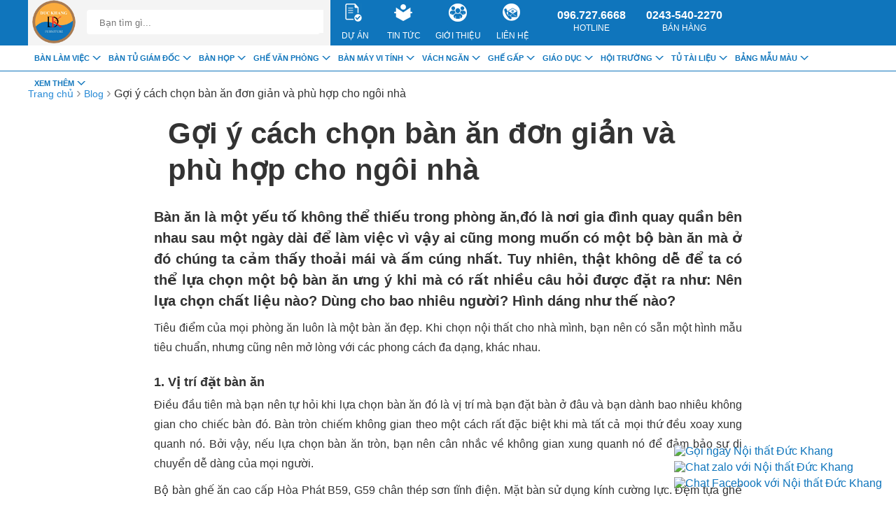

--- FILE ---
content_type: text/html; charset=UTF-8
request_url: https://noithathoaphat.pro/blog/321-ban-an-hoa-phat-don-gian-phong-cach.html
body_size: 24246
content:
<!DOCTYPE html><html lang="vi-VN" class=""><head><meta http-equiv="Content-Type" content="text/html; charset=utf-8" /><link rel="shortcut icon" type="image/x-icon" href="/favicon.ico" /><meta http-equiv="X-UA-Compatible" content="IE=edge"><meta name="viewport" content="width=device-width, initial-scale=1"><meta name="theme-color" content="#0F75BC"><meta name="revisit-after" content="1 days" /><meta property="og:locale" content="vi_VN" /><meta property="p:domain_verify" content="6d085148fde51ff893261c793a1f84c0" /><link rel="alternate" hreflang="Vi-vn" href="https://noithathoaphat.pro/blog/321-ban-an-hoa-phat-don-gian-phong-cach.html"><script type="text/javascript">document.siteSpeedSampleRate = 10;
    window.dataLayer=window.dataLayer||[];
    setTimeout(function() {
        (function(w,d,s,l,i) {
        w[l]=w[l]||[]; w[l].push({
            'gtm.start':
                new Date().getTime(),event: 'gtm.js'
        }); var f=d.getElementsByTagName(s)[0],
            j=d.createElement(s),dl=l!='dataLayer'? '&l='+l:''; j.async=true; j.src=
                'https://www.googletagmanager.com/gtm.js?id='+i+dl; f.parentNode.insertBefore(j,f);
        })(window,document,'script','dataLayer','GTM-TBVVBXV');
    },3000);</script><script type="text/javascript">var baseUrl = "https://noithathoaphat.pro/";
    var Frontend = 'frontend';</script> <style >body,header{min-width:1024px}.logo,.logo a,.wrap-main{display:block}.rowfoot1,.wrap-main,section{max-width:1200px}#back-top,.stickcart{z-index:99}.owl-theme .owl-controls.clickable .owl-buttons div:hover,a{text-decoration:none}#sync2 .item,#sync2 .item h3,.breadcrumb li,.homeproduct li label{vertical-align:middle}.homeproduct li h3,.wrap-suggestion li a h3{white-space:nowrap;overflow:hidden;text-overflow:ellipsis}.homenews h2,.naviacc h2,nav a{text-transform:uppercase}#back-top span:before,#sync1 .item,#sync2 .item,.rowfoot2 p,nav a{text-align:center}*{margin:0;padding:0}img{border:0}ol,ul{list-style:none}.clr{clear:both}p{-webkit-margin-before:0;-webkit-margin-after:0;-webkit-margin-start:0;-webkit-margin-end:0;text-rendering:geometricPrecision}input[type=tel],input[type=text],textarea{-webkit-appearance:none}body,button,h1,h1 a,h2,h2 a,h3,h3 a,h4,h4 a,h5,h5 a,h6,h6 a,input,label,legend,option,textarea{font:16px/18px Helvetica,Arial,'DejaVu Sans','Liberation Sans',Freesans,sans-serif;color:#333;outline:0;zoom:1}header{position:absolute;top:0;background:#0F75BC;width:100%;height:55px}section{width:100%;min-width:980px;position:relative}.wrap-main,footer{min-width:1024px;width:100%}footer{margin:0 auto;background:#fff;overflow:hidden;clear:both}.wrap-main{height:55px;background:#f4f4f4;margin:auto;position:relative}#search-site,.topinput{float:left;background:#fff;position:relative}.logo{float:left;width:165px;padding:2px 0 0 5px}.logo a{overflow:hidden}#search-site{width:230px;height:35px;margin:10px 10px 0;border-radius:4px;-webkit-border-radius:4px;-moz-border-radius:4px}.topinput{width:330px;margin-left:8px;padding-top:3px;border:0;height:30px;text-indent:10px;font-size:13px}.btntop{float:right;width:40px;height:35px;border:0;background:0}nav{width:780px;background:#fed700;margin:0;padding:0;display:table}nav a{display:table-cell;height:43px;min-width:50px;padding:5px 10px 7px;color:#fff;background:#EE3338;font-size:13px;position:relative;line-height:43px}.listSub .sub2box:hover .listSub2,.listSub a,nav .menubox:hover .listSub{display:block}nav a.actmenu,nav a:hover{background-color:#eaeaea;color:#000}nav .menubox{float:left;position:relative}.listSub a{padding:3px 5px;height:26px;line-height:26px}.listSub,.listSub2{min-width:200px;display:none;position:absolute}.listSub{left:0;top:100%}.listSub2{left:100%;bottom:0;margin-left:-1px;background:#f1f1f1;transition:all .5s ease}nav a span{display:block;position:absolute;top:9px;width:23px;margin:auto;left:0;right:0;font-size:11px}.rowfoot1{display:block;overflow:hidden;width:100%;min-width:1024px;margin:0 auto;padding:15px 0}.colfoot{float:left;width:21%;margin:0;position:relative}.collast{width:11%;float:right}.colfoot li{float:none;position:relative;font-size:13px;color:#444}.colfoot li a,.colfoot li p,.lnkFbk{display:block;padding-top:5px;line-height:25px;font-size:14px}.colfoot li a,.lnkFbk{color:#288ad6}.colfoot li a:hover,.colfoot li p{color:#666}.colfoot li p a{display:inline;font-weight:600;color:#333;padding:0 5px}.colfoot li.showmore{font-weight:700}.colfoot li.showmore a:after{content:'';display:inline-block;width:0;height:0;border-top:5px solid #288ad6;border-left:5px solid transparent;border-right:5px solid transparent;margin:0 0 0 5px;position:relative;top:-2px}.colfoot li a.linkfb,.colfoot li a.linkyt{margin:9px 0 2px;font-size:12px;color:#288ad6;line-height:1;float:left}.colfoot li.showmore a:hover:after{border-top:5px solid #666}.colfoot li.hidden{display:none}.colfoot li a.linkfb{padding:0 10px 0 0;border-right:1px solid #e9e9e9}.colfoot li a.linkyt{padding:0 0 0 10px}.colfoot li a.dmx{display:block;overflow:hidden;clear:both;padding:5px 0}.rowfoot2{width:100%;min-width:980px;overflow:hidden;background:#f8f8f8;padding:10px 0}.rowfoot2 p{display:block;width:100%;margin:auto;font-size:10px;color:#999}.rowfoot2 a{color:#999}.breadcrumb li a,.stickcart{font-size:14px;color:#288ad6}.icontgdd-share1{background-position:-78px -55px;width:13px;height:13px;margin-right:3px}.icontgdd-share3{background-position:-94px -55px;width:17px;height:13px;margin-right:3px}.icontgdd-dmx{background-position:-464px -1px;width:86px;height:40px}.icontgdd-bct{background-position:-548px -1px;width:111px;height:38px}.stickcart{position:fixed;right:70px;bottom:42px;background:#fff;border-radius:40px;box-shadow:0 0 10px 0 rgba(0,0,0,.15);padding:0 10px 0 0;width:130px}.stickcart div{float:left;width:38px;height:38px;border-radius:40px;background:#ffde31;margin:2px 5px 2px 2px}.stickcart span{display:block;padding:4px 0 0;white-space:nowrap}.stickcart strong{display:block;white-space:nowrap}.icontgdd-cartstick{background-position:-265px -30px;width:22px;height:18px;display:block;margin:11px 0 0 6px}.breadcrumb{display:block;overflow:hidden;margin:0 0 15px;background:#fff;line-height:32px;padding-top:5px}.breadcrumb li{display:inline-block;overflow:hidden}.breadcrumb li a{display:inline-block;white-space:nowrap;padding:0}.breadcrumb span{display:inline-block;font-size:20px;color:#999;padding:0;line-height:1}.breadcrumb li h1,.breadcrumb li h2{display:inline-block;font-size:14px;color:#288ad6;font-weight:400;line-height:32px}#back-top,#dlding,#imgtrack{display:none}.breadcrumb li h1 a{color:#288ad6}.breadcrumb li h2 a{padding-left:2px;color:#288ad6}#back-top span:before{cursor:pointer;background:#EE3338;width:40px;position:fixed;right:20px;bottom:45px;height:40px;line-height:40px;font-size:18px;-webkit-transition:all .2s linear;-moz-transition:all .2s linear;-o-transition:all .2s linear;-transition:all .2s linear;color:#fff;content:"▲";opacity:.7;z-index:8;border-radius:5px}#back-top span:hover:before{opacity:1}.wrap-suggestion{display:block;border:1px solid #e2e2e2;background:#fff;position:absolute;left:0;width:345px;top:45px;z-index:9}.wrap-suggestion:after,.wrap-suggestion:before{bottom:100%;left:80px;border:solid transparent;content:" ";height:0;width:0;position:absolute}.wrap-suggestion:after{border-color:rgba(255,255,255,0);border-bottom-color:#fff;border-width:8px;margin-left:-8px}.wrap-suggestion:before{border-color:rgba(218,218,218,0);border-bottom-color:#dadada;border-width:9px;margin-left:-9px}.wrap-suggestion li{display:block;background:#fff;overflow:hidden;list-style:none;border-bottom:1px dotted #ccc}.wrap-suggestion li:last-child{border-bottom:0}.wrap-main .wrap-suggestion li.selected,.wrap-suggestion li:hover,.wrapp-producthome .wrap-suggestion li.selected{background:#f8f8f8}.wrap-suggestion li a{display:block;overflow:hidden;padding:6px;color:#999;font-size:12px}.wrap-suggestion li a img{float:left;width:50px;height:auto;margin:0 6px 0 0}.wrap-suggestion li a h3{display:block;width:auto;color:#333;font-size:14px;font-weight:700}.wrap-suggestion li a h6{font-size:12px;color:#e67e22}.wrap-suggestion li a span{float:left;font-size:13px;color:#333}.wrap-suggestion li a span.price{font-size:12px;color:#c70100;float:none}.wrap-suggestion li a label{display:block;font-size:12px;color:#999;padding-left:56px}.wrap-suggestion li a label strong{font-size:12px;color:#d0021b}@media screen and (max-width:1220px){.wrap-main{width:1024px}.logo{width:35px}.icontgdd-logo{width:28px}#search-site{width:200px}.topinput{width:152px}nav{width:764px}nav a{font-size:11px}.colfoot li a{padding:0 0 0 5px;line-height:30px}.colfoot{width:26.5%}.collast{width:13%}.colfoot li a.bct{padding:0}.breadcrumb{margin:0 10px}}.owl-carousel .owl-wrapper:after{content:".";display:block;clear:both;visibility:hidden;line-height:0;height:0}.owl-carousel,.owl-carousel .owl-wrapper{display:none;position:relative}.owl-carousel{width:100%;-ms-touch-action:pan-y}.owl-theme .owl-controls .owl-buttons div,.owl-theme .owl-controls .owl-page{display:inline-block;zoom:1}.owl-carousel .owl-wrapper-outer{overflow:hidden;position:relative;width:100%}.owl-carousel .owl-wrapper-outer.autoHeight{-webkit-transition:height .5s ease-in-out;-moz-transition:height .5s ease-in-out;-ms-transition:height .5s ease-in-out;-o-transition:height .5s ease-in-out;transition:height .5s ease-in-out}.owl-carousel .owl-item{float:left}.owl-controls .owl-buttons div,.owl-controls .owl-page{cursor:pointer}.owl-controls{-webkit-user-select:none;-khtml-user-select:none;-moz-user-select:none;-ms-user-select:none;user-select:none;-webkit-tap-highlight-color:transparent}.owl-carousel .owl-item,.owl-carousel .owl-wrapper{-webkit-backface-visibility:hidden;-moz-backface-visibility:hidden;-ms-backface-visibility:hidden;-webkit-transform:translate3d(0,0,0);-moz-transform:translate3d(0,0,0);-ms-transform:translate3d(0,0,0)}.owl-theme .owl-controls{margin-top:0;text-align:center}.owl-theme .owl-controls .owl-page span{display:block;width:4px;height:4px;margin:0 5px;-webkit-border-radius:20px;-moz-border-radius:20px;border-radius:20px;background:#d8d8d8}.owl-theme .owl-controls .owl-page.active span,.owl-theme .owl-controls.clickable .owl-page:hover span{background:#ef8a32}.homebanner,body{background:#f0f0f0}.owl-theme .owl-controls .owl-page span.owl-numbers{height:auto;width:auto;color:#fff;padding:2px 10px;font-size:12px;-webkit-border-radius:30px;-moz-border-radius:30px;border-radius:30px}section{margin:65px auto 0}.homebanner{float:left;width:65.834%;height:356px;overflow:hidden;position:relative}#sync1 .item{background:#f8f8f8;height:300px;color:#fff}#sync2{display:block;width:100%;border-top:0;background:#fff;height:55px}#sync2 .owl-item{height:55px;position:relative}#sync2 .owl-item:after{content:'';float:right;height:30px;border-right:1px solid #e5e5e5;position:absolute;top:13px;right:0}#sync2 .owl-item:last-child:after{border:0}#sync2 .item{display:table;width:98%;position:relative;background:#fff;color:#666;cursor:pointer;height:55px;font-size:12px;padding:0 1%}#sync2 .item h3{font-size:12px;line-height:1.3em;display:table-cell}#sync2 .synced .item h3{font-weight:600}.owl-theme .owl-controls .owl-buttons{position:absolute;top:38%;height:0;width:100%;display:none}.owl-theme .owl-controls .owl-buttons .owl-next,.owl-theme .owl-controls .owl-buttons .owl-prev{position:absolute;padding:12px 0 0;margin:0;background:rgba(0,0,0,.3);width:48px;height:40px;font-size:46px;font-family:-webkit-body;color:#fff;text-align:center}.homebanner:hover .owl-buttons{display:block}.owl-theme .owl-controls .owl-buttons .owl-prev{left:10px;border-radius:5px;-webkit-border-radius:5px;-moz-border-radius:5px}.owl-theme .owl-controls .owl-buttons .owl-next{right:10px;border-radius:5px;-webkit-border-radius:5px;-moz-border-radius:5px}.linkproduct,.newslist li label,.titledetail,.titlehome{font-family:'Roboto Condensed',sans-serif}.homenews{float:right;width:33.33%;height:356px;overflow:hidden}.homenews figure{display:block;overflow:hidden;border-bottom:3px solid #EE3338;background:#f0f0f0}.homenews h2{float:left;padding:12px 10px 8px;background:#EE3338;line-height:1.3em;text-align:center}.homenews h2 a{font-size:14px;color:#fff}.homenews figure b{float:left;width:0;height:0;border-left:0 solid transparent;border-right:20px solid transparent;border-bottom:38px solid #A51A1D}.homenews figure .readmore{float:right;padding:3px 10px;background:#fff;border-radius:2px;-webkit-border-radius:2px;-moz-border-radius:2px;font-size:12px;color:#288ad8;text-transform:uppercase;margin-top:8px}.homenews figure a:hover{text-decoration:underline}.homenews ul{display:block;overflow:hidden;background:#fff;height:314px}.homenews li{display:block;border-bottom:1px solid #ededed;background:#fff;margin:0 10px;padding:8px 0}.homenews li img{float:right;width:150px;margin-left:10px}.homenews li a{display:block;overflow:hidden}.homenews li h3{display:block;overflow:hidden;height:36px;line-height:1.3em;font-size:14px;color:#333;margin-bottom:5px}.homenews li:hover h3{color:#288ad6}.homenews li span{font-size:12px;color:#999;margin-right:10px}.icontgdd-comcyan,.icontgdd-comred{width:12px;height:12px;margin-right:3px}.homenews li .cyan{display:inline-block;font-size:14px;color:#999}.homenews li .red{display:inline-block;font-size:14px;color:#f89406}.homenews li:last-child{border-bottom:0}.icontgdd-comcyan{background-position:-325px -30px}.icontgdd-comred{background-position:-340px -30px}.twobanner{margin-top:9px;display:block;overflow:hidden}.twobanner a:nth-child(1){float:left;width:49%}.twobanner a img{float:left}.twobanner a:nth-child(2){float:right;width:49%}.twobanner a:nth-child(2) img{float:right}.homeproduct{display:block;overflow:hidden;margin:10px auto 0}.homeproduct li{float:left;position:relative;width:25%;height:240px;margin:0 0 10px;overflow:hidden;cursor:pointer}.homeproduct li:nth-child(3n+3){background:#fff;float:right}.homeproduct li a{display:block;overflow:hidden;width:97.5%;height:100%;background:#fff;cursor:pointer;font-size:80%}.homeproduct li a:hover h3{color:#288ad6}.homeproduct li img{display:block;width:100%;height:auto;margin-bottom:10px}.homeproduct li h3{display:block;line-height:1.3em;font-size:16px;color:#333;font-weight:600;margin:5px 10px}.homeproduct li strong{float:left;font-size:14px;color:#c10017;margin:0 9px 5px}.homeproduct li div{display:block;font-size:12px;color:#333}.homeproduct li div p{display:block;padding:0 10px}.homeproduct li div b{color:#333}.homeproduct li label{display:inline-block;position:relative;font-size:11px;color:#fff;font-weight:600;background:#fff;border-radius:3px;padding:0 5px 0 8px;margin:1px 10px 0 5px;height:18px;float:right}.homeproduct li label.installment:after,.homeproduct li label.new:after{display:inline-block;vertical-align:middle;margin-right:5px;font-size:16px;right:85%;color:#fff}.homeproduct li label.installment:before,.homeproduct li label.new:before{width:0;height:0;border-top:9px solid transparent;border-bottom:9px solid transparent;left:-6px;position:absolute}.homeproduct li label.installment{background:#ff6a00}.homeproduct li label.installment:before{content:'';border-right:7px solid #ff6a00;top:0}.homeproduct li label.installment:after{content:'•';position:absolute;top:1px}.homeproduct li label.new{background:#3fb846}.acchome,.acchome ul,.homeproduct li .bginfo{background:#fff;overflow:hidden}.homeproduct li label.new:before{content:'';border-right:7px solid #3fb846;top:0}.homeproduct li label.new:after{content:'•';position:absolute;top:1px}.homeproduct li .bginfo{display:block;height:96%;padding:2% 0;font-size:12px;color:#fff;line-height:16px;position:absolute;top:0;left:0;right:9px;bottom:0;z-index:9;-webkit-transition-duration:.7s;-moz-transition-duration:.7s;-o-transition-duration:.7s;transition-duration:.7s;-ms-opacity:0;opacity:0;-ms-filter:progid:DXImageTransform.Microsoft.Alpha(Opacity=0);filter:alpha(opacity=0);pointer-events:none}.homeproduct li:hover .bginfo{-ms-opacity:1;opacity:1;-ms-filter:progid:DXImageTransform.Microsoft.Alpha(Opacity=100);filter:alpha(opacity=100);-khtml-opacity:1}.homeproduct li .bginfo div{border-bottom:1px solid #ddd;margin-bottom:10px;padding-bottom:5px}.homeproduct li .bginfo>span{display:block;color:#333;padding:2px 5px;margin-left:5px;text-decoration:none;font-size:12px;line-height:18px;white-space:nowrap;overflow:hidden;text-overflow:ellipsis}.homeproduct li .bginfo .name,.stickcompare .comlist li h3{line-height:1.3em;text-overflow:ellipsis;white-space:nowrap}.homeproduct li .bginfo .name{display:block;font-size:16px;color:#333;font-weight:600;padding:0;margin:0 10px 5px;overflow:hidden;max-width:70%}.homeproduct li:hover .bginfo .name{cursor:pointer;color:#288ad6}.homeproduct li .bginfo strong{position:absolute;top:9px;right:6px;font-size:16px;color:#c10017}.homeproduct li .bginfo label{color:#288ad6;bottom:18px;cursor:pointer;float:right;margin-right:10px;font-size:14px;font-weight:300;position:absolute;right:0}.homeproduct li .bginfo label.compr{pointer-events:all}.homeproduct li .bginfo label:hover{color:#333}.acchome{display:block}.naviacc{display:block;overflow:hidden;padding-top:5px}.naviacc a,.naviacc h2{display:inline-block;vertical-align:middle;padding:10px}.naviacc h2{font-size:15px;color:#333}.naviacc a{font-size:14px;color:#388ad6}.naviacc a:hover{color:#333}.acchome ul{display:block}.acchome li{float:left;overflow:hidden;height:225px;width:12.5%}.acchome li a{display:block;overflow:hidden}.acchome li h3{display:block;overflow:hidden;height:54px;font-size:14px;color:#333;padding:0 10px;text-align:center}.acchome li:hover h3{color:#288ad6}.acchome li img{display:block;margin:10px auto;width:120px;max-height:120px}.keyword,.moreproduct{width:100%;text-align:center;overflow:hidden}.acchome li strong{display:block;overflow:hidden;font-size:14px;color:#c10017;text-align:center;padding:5px 0}.moreproduct{display:block;max-width:1200px;margin:10px auto 0}.moreproduct a{padding:5px 10px;font-size:14px;color:#288ad6;display:inline-block;margin-right:10px;border:1px solid #288ad6;border-radius:4px;-webkit-border-radius:4px;-moz-border-radius:4px}.moreproduct a:hover{color:#fff;background:#288ad6}.keyword{display:block;margin:10px auto 0;background:#e8e8e8}.keyword a,.keyword span{padding:10px 5px 10px 10px;font-size:13px;display:inline-block;vertical-align:middle}.keyword span{color:#a9a9a9}.keyword a{color:#999}.keyword a:hover{color:#666}#sync1>.item{display:none}#sync1>.item:first-child,.stickcompare{display:block}@media screen and (max-width:1200px){.helplink a,.helplink span{font-size:12px}.homebanner img{width:100%}.homeproduct li{height:220px}.naviacc a{padding:10px 5px}.row_input{width:44%}.helplink a{padding:0 0 0 5px}}.stickcompare{background:#fff;position:fixed;bottom:0;z-index:99;width:100%;max-height:180px;box-shadow:0 0 1px 0 rgba(0,0,0,.25)}.stickcompare .small{position:absolute;right:0;top:-39px}.stickcompare .small ul{float:right;width:200px;background:#fff;border-radius:10px 10px 0 0;border:1px solid #ddd;border-bottom:0}.stickcompare .small li{float:left;padding:10px 6px;font-size:14px;color:#666;font-weight:600;cursor:pointer}.stickcompare .small li i{width:0;height:0;border-top:6px solid #288ad6;border-left:6px solid transparent;border-right:6px solid transparent;position:relative;top:6px;margin-left:5px;float:right}.stickcompare .small li i.v2{border-bottom:6px solid #288ad6;border-top:none}.stickcompare .small li:first-child{color:#288ad6}.stickcompare .small li:last-child{color:red}.stickcompare .small li span{float:left;font-size:12px;color:#999;margin:0}.stickcompare .comlist{display:table;max-width:1198px;width:100%;margin:0 auto;border-left:1px solid #ddd}.stickcompare .comlist li{display:table-cell;vertical-align:middle;padding:20px 1%;border-right:1px solid #ddd;position:relative}.stickcompare .comlist li:last-child{border:0}.stickcompare .comlist li img{float:left;width:80px;height:80px;margin-right:10px}.stickcompare .comlist li figure{overflow:hidden;max-width:220px;max-height:150px}.stickcompare .comlist li h3{display:block;font-size:14px;color:#444;margin-bottom:3px;font-weight:600;width:200px;overflow:hidden}.stickcompare .comlist li strong{float:left;font-size:13px;color:#d0021b}.stickcompare .comlist li label{color:#888;font-size:12px;text-decoration:line-through;margin-left:5px}.stickcompare .comlist li div{display:block;font-size:12px;color:#666;clear:both}.stickcompare .comlist li p{clear:both}.stickcompare .comlist li figure span{text-decoration:none;font-size:12px;color:#333;float:none;display:block;line-height:18px}.stickcompare .comlist li button{position:absolute;top:4px;right:5px;cursor:pointer;background:#fff;border:1px solid #ddd;border-radius:20px;width:20px;height:20px}.stickcompare .comlist li button sub{position:absolute;left:-1px;top:0;right:0;bottom:0;width:14px;height:14px;margin:auto;font-size:14px;color:#999;line-height:1}.stickcompare .comlist li form{position:relative;display:block}.stickcompare .comlist li form button{width:35px;height:34px;border:0;border-radius:0;position:absolute;top:1px;right:1px}.stickcompare .comlist li input[type=search]{display:block;width:100%;padding:8px;border:1px solid #ddd;font-size:14px;color:#666}.stickcompare .comlist li .viewdisable,.stickcompare .comlist li .viewfullcomp{padding:10px;border-radius:5px;font-size:16px;margin:auto;display:block;text-align:center;text-transform:uppercase}.stickcompare .comlist li .viewdisable{background:#d5d6d7;color:#9e9e9e;width:60%}.stickcompare .comlist li .viewfullcomp{background:#288ad6;color:#fff;width:80%}.stickcompare .comlist li .textmin{font-size:12px;color:#888;display:block;line-height:18px;text-align:center;margin-top:5px}.stickcompare .search-suggestion-wrapper{position:absolute;margin-left:60px;margin-top:2px}.stickcompare .search-suggestion-wrapper .search-suggestion-list{background:#fff;border:1px solid #ccc;font-size:12px;line-height:18px;position:absolute;bottom:40px;left:-59px;width:263px;z-index:1000}.stickcompare .search-suggestion-wrapper .search-suggestion-list li{height:30px;margin:0!important;padding:0!important;text-align:left;overflow:hidden;text-overflow:ellipsis;white-space:nowrap;max-width:355px;display:inline-block!important;width:100%}.stickcompare .search-suggestion-wrapper .search-suggestion-list a{color:#333}.stickcompare .search-suggestion-wrapper .search-suggestion-list li.selected,.stickcompare .search-suggestion-wrapper .search-suggestion-list li:hover{background-color:#2889d6;color:#fff}.stickcompare .search-suggestion-wrapper .search-suggestion-list li a{display:inline-block;width:100%;padding-left:5px;vertical-align:-webkit-baseline-middle}.stickcompare .search-suggestion-wrapper .search-suggestion-list li.selected a,.stickcompare .search-suggestion-wrapper .search-suggestion-list li:hover a{color:#fff;vertical-align:-webkit-baseline-middle}.icontgdd-scomp{background-position:-175px -85px;width:18px;height:18px;position:absolute;top:8px;right:10px}.wrap_fdback{overflow:hidden;position:fixed;left:0;right:0;bottom:0;height:115vh;background:rgba(0,0,0,.5);z-index:9}.wrap_fdback .pop{display:block;overflow:hidden;position:relative;width:100%;max-width:600px;margin:15% auto auto;background:#fff;-webkit-border-radius:5px;-moz-border-radius:5px;border-radius:5px}.ctpop div p:nth-last-child(1){border-bottom:1px solid #eee;padding:10px 0}.ctpop div,.ctpop strong{padding-bottom:10px}.wrap_fdback .pop .hdpop{background-color:#EE3338;text-align:center;padding:10px 0;font-weight:700;color:#fff}.wrap_fdback .pop .ctpop{padding:10px}.wrap_fdback .pop .ctpop span{display:block}.wrap_fdback .pop .ctpop textarea{border:1px solid #ccc;-webkit-border-radius:5px;-moz-border-radius:5px;border-radius:5px;display:block;padding:5px;width:95%;margin:5px 0;height:120px}.wrap_fdback .pop .ctpop input{border:1px solid #ccc;-webkit-border-radius:5px;-moz-border-radius:5px;border-radius:5px;display:block;padding:5px;width:45%;float:left;margin:5px 5px 5px 0}.wrap_fdback .pop .ctpop .sfback{margin:7px 0;cursor:pointer}.wrap_fdback .pop .ctpop .sfback .resImg{display:inline-block;position:relative}.wrap_fdback .pop .ctpop .sfback .resImg img{width:50px}.wrap_fdback .pop .ctpop .sfback .resImg i{position:absolute;font-style:normal;right:-8px;top:-8px;font-size:12px}.hide{display:none!important}.wrap_fdback .pop .hdpop .closehd{float:right;margin-right:10px}[class*=iconcom-],[class^=iconcom-]{background-image:url(//s.tgdd.vn/comment/Content/images/commentmobile@2x.png);background-size:270px 128px;background-repeat:no-repeat;display:inline-block;height:30px;width:30px;line-height:30px;vertical-align:middle}.iconcom-close{background-position:-60px -25px;width:18px;height:18px;display:block}.icontgdd-dc{background-position:-370px -55px;width:28px;height:28px;margin:-1px auto 2px}.titledetail{display:block;text-align:center;overflow:hidden;line-height:53px;font-size:30px;color:#333;font-weight:600;width:800px;margin:auto}.titlehomepage,.titlehomepage a{font-weight:700}.linkproduct,.newslist li label,.titlehome{text-transform:uppercase}.titlehomepage{text-transform:uppercase;font-size:20px;background:#FCAD3D;line-height:24px;color:#fff;padding:5px 10px;margin-top:15px};.filter{display:block;height:40px;background:#f5f5f5;border-right:1px solid #f5f5f5;width:100%}.filter li{display:inline-block;height:40px;width:auto;vertical-align:top;font-size:12px;position:relative;white-space:nowrap}.filter li:nth-child(2){width:27%;margin-left:5%}.filter li:nth-child(3){width:8%;margin-left:3%}.filter li:nth-child(5){width:10%;float:right;margin-right:10px;text-align:center}.filter li a{color:#288ad6;display:inline-block;vertical-align:top;padding-left:10px;line-height:40px}.filter li a:hover{color:#333}.filter li .criteria,.filter li .selected{display:inline-block;overflow:hidden;font-size:12px;color:#288ad6;padding-left:10px;cursor:pointer;line-height:40px}.filter li .criteria:hover{color:#333}.filter li .criteria:after{content:'';width:0;height:0;border-top:6px solid #288ad6;border-left:6px solid transparent;border-right:6px solid transparent;display:inline-block;vertical-align:middle;margin-left:1px}.filter li div{display:none;overflow:visible;background:#fff;border:1px solid #d9d9d9;border-radius:4px;box-shadow:0 10px 10px 0 rgba(0,0,0,.1);padding:5px 10px;position:absolute;right:-45%;top:40px;z-index:11}.filter li div:before,.filter li div:after{content:'';width:0;height:0;position:absolute;bottom:100%;left:45%;border-bottom:10px solid #d9d9d9;border-left:10px solid transparent;border-right:10px solid transparent}.filter li div:after{border-width:9px;border-bottom-color:#fff;margin-left:1px}.filter li div .all{display:block;overflow:hidden;border-bottom:1px solid #d9d9d9;font-size:14px;color:#333;padding:10px 0}.filter li aside{float:left;overflow:hidden;width:50%;padding:10px 0}.filter li strong{font-size:14px}.filter li label{display:block;padding:5px 0 6px;cursor:pointer}.filter li label:hover{color:#288ad6}.filter li .check .icontgdd-checkbox{background-position:-165px -30px}.filter li .manufacture{width:300px}.filter li .listprice{width:190px;right:-20px}.filter li .listprice:before,.filter li .listprice:after{left:45%}.filter li .listprice label{text-indent:20px}.filter li h1{display:inline-block;vertical-align:top;line-height:40px;padding-left:10px;font-size:13px;font-weight:bold;color:#666}.icontgdd-checklist{background-position:-185px -30px;width:16px;height:14px;display:none}.filter li .check .icontgdd-checklist{display:inline-block;margin-left:-20px}.filter li .feature{text-align:left;left:-225px;right:0;width:500px}.filter li .feature:before,.filter li .feature:after{left:50%}.filter li .rowfeature{float:none;width:100%;border-bottom:1px solid #d9d9d9;display:block;padding:0}.filter li .rowfeature aside{width:50%}.filter li .feature label{padding-left:20px}.filter li .feature i{margin-left:-20px}.filter li .feature .closefilter{top:5px;right:-5px}.filter li div a{color:#333;display:inline;padding:0;margin:0;line-height:normal}.filter li div .prevent{pointer-events:none}.filter li .feature .rowfeature.hide{display:none}.filter li .sortprice{text-align:left;right:-10px;width:190px}.filter li .sortprice:before,.filter li .sortprice:after{left:auto;right:37px}.filter li .sortprice:before{right:36px}.filter li .sortprice label{text-indent:20px}.filter li .closefilter{border:0;background:none;width:20px;height:20px;position:absolute;right:8px;top:10px;cursor:pointer}.icontgdd-closefilter{background-position:-205px -30px;width:18px;height:18px}.filter li.barpage{display:inline-block;overflow:hidden;vertical-align:top;line-height:40px}.filter li.barpage label{display:inline-block;font-size:12px;color:#288ad6;margin-right:10px;cursor:pointer}.filter li.barpage label:hover{color:#333}.filter li.barpage i{margin-right:5px}.filter li.barpage a{display:inline;line-height:normal;padding-left:0;vertical-align:top;line-height:18px}.filter li.barpage.prevent a{pointer-events:none}.icontgdd-checkbox{background-position:-145px -30px;width:16px;height:16px;vertical-align:sub;margin-right:3px}.filter li.barpage label.check .icontgdd-checkbox{background-position:-165px -30px}.viewresult{display:block;overflow:hidden;background:#288ad6;position:relative;line-height:38px;font-size:14px;color:#fff;border:1px solid #288ad6;border-radius:4px;margin:10px 0 5px;text-align:center;font-weight:600;clear:both;width:100%;cursor:pointer}.noresult{display:block;overflow:hidden;background:#fafafa;position:relative;line-height:38px;font-size:14px;color:#999;border:1px solid #eee;border-radius:4px;margin:10px 0 5px;text-align:center;clear:both;width:100%}.clearcriteria{display:block;overflow:hidden;background:#fff;border:0;position:relative;line-height:30px;font-size:14px;color:#c10017;margin:10px 0 5px;text-align:center;clear:both;width:100%;cursor:pointer}.icontgdd-clearall{background-position:-230px -30px;width:16px;height:16px;margin:-2px 5px 0 0}.morefeature{display:block;overflow:hidden;position:relative;line-height:46px;font-size:14px;border:0;color:#288ad6;text-align:center;width:100%;background:none;margin-bottom:-10px;cursor:pointer}.morefeature:after{content:'';width:0;right:0;border-top:6px solid #288ad6;border-left:6px solid transparent;border-right:6px solid transparent;display:inline-block;vertical-align:middle;margin:-2px 0 0 5px}.choosedfilter{display:block;overflow:hidden;background:#fff;margin:10px 0}.choosedfilter a{display:inline-block;vertical-align:text-bottom;padding:6px;background:#288ad6;font-size:12px;color:#fff;border-radius:4px;margin-right:5px}.choosedfilter a h2{display:inline;color:#fff;font-size:12px}.choosedfilter a.reset{background:#c10017}/*! fancyBox v2.1.5 fancyapps.com | fancyapps.com/fancybox/#license */.fancybox-wrap,.fancybox-skin,.fancybox-outer,.fancybox-inner,.fancybox-image,.fancybox-wrap iframe,.fancybox-wrap object,.fancybox-nav,.fancybox-nav span,.fancybox-tmp{padding:0;margin:0;border:0;outline:none;vertical-align:top}.fancybox-wrap{position:absolute;top:0;left:0;z-index:8020}.fancybox-skin{position:relative;background:#f9f9f9;color:#444;text-shadow:none;-webkit-border-radius:4px;-moz-border-radius:4px;border-radius:4px}.fancybox-opened{z-index:8030}.fancybox-opened .fancybox-skin{-webkit-box-shadow:0 10px 25px rgba(0,0,0,.5);-moz-box-shadow:0 10px 25px rgba(0,0,0,.5);box-shadow:0 10px 25px rgba(0,0,0,.5)}.fancybox-outer,.fancybox-inner{position:relative}.fancybox-inner{overflow:hidden}.fancybox-type-iframe .fancybox-inner{-webkit-overflow-scrolling:touch}.fancybox-error{color:#444;font:14px/20px "Helvetica Neue",Helvetica,Arial,sans-serif;margin:0;padding:15px;white-space:nowrap}.fancybox-image,.fancybox-iframe{display:block;width:100%;height:100%}.fancybox-image{max-width:100%;max-height:100%}#fancybox-loading,.fancybox-close,.fancybox-prev span,.fancybox-next span{background-image:url(/frontend/images//fancybox_sprite.png)}#fancybox-loading{position:fixed;top:50%;left:50%;margin-top:-22px;margin-left:-22px;background-position:0 -108px;opacity:.8;cursor:pointer;z-index:8060}#fancybox-loading div{width:44px;height:44px;background:url(/frontend/images//fancybox_loading.gif) center center no-repeat}.fancybox-close{position:absolute;top:-18px;right:-18px;width:36px;height:36px;cursor:pointer;z-index:8040}.fancybox-nav{position:absolute;top:0;width:40%;height:100%;cursor:pointer;text-decoration:none;background:transparent url(/frontend/images//blank.gif);-webkit-tap-highlight-color:rgba(0,0,0,0);z-index:8040}.fancybox-prev{left:0}.fancybox-next{right:0}.fancybox-nav span{position:absolute;top:50%;width:36px;height:34px;margin-top:-18px;cursor:pointer;z-index:8040;visibility:hidden}.fancybox-prev span{left:10px;background-position:0 -36px}.fancybox-next span{right:10px;background-position:0 -72px}.fancybox-nav:hover span{visibility:visible}.fancybox-tmp{position:absolute;top:-99999px;left:-99999px;visibility:hidden;max-width:99999px;max-height:99999px;overflow:visible!important}.fancybox-lock{overflow:hidden!important;width:auto}.fancybox-lock body{overflow:hidden!important}.fancybox-lock-test{overflow-y:hidden!important}.fancybox-overlay{position:absolute;top:0;left:0;overflow:hidden;display:none;z-index:8010;background:url(/frontend/images//fancybox_overlay.png)}.fancybox-overlay-fixed{position:fixed;bottom:0;right:0}.fancybox-lock .fancybox-overlay{overflow:auto;overflow-y:scroll}.fancybox-title{visibility:hidden;font:normal 13px/20px "Helvetica Neue",Helvetica,Arial,sans-serif;position:relative;text-shadow:none;z-index:8050}.fancybox-opened .fancybox-title{visibility:visible}.fancybox-title-float-wrap{position:absolute;bottom:0;right:50%;margin-bottom:-35px;z-index:8050;text-align:center}.fancybox-title-float-wrap .child{display:inline-block;margin-right:-100%;padding:2px 20px;background:transparent;background:rgba(0,0,0,.8);-webkit-border-radius:15px;-moz-border-radius:15px;border-radius:15px;text-shadow:0 1px 2px #222;color:#FFF;font-weight:bold;line-height:24px;white-space:nowrap}.fancybox-title-outside-wrap{position:relative;margin-top:10px;color:#fff}.fancybox-title-inside-wrap{padding-top:10px}.fancybox-title-over-wrap{position:absolute;bottom:0;left:0;color:#fff;padding:10px;background:#000;background:rgba(0,0,0,.8)}@media only screen and (-webkit-min-device-pixel-ratio:1.5),only screen and (min--moz-device-pixel-ratio:1.5),only screen and (min-device-pixel-ratio:1.5){#fancybox-loading,.fancybox-close,.fancybox-prev span,.fancybox-next span{background-image:url(/frontend/images//fancybox_sprite@2x.png);background-size:44px 152px}#fancybox-loading div{background-image:url(/frontend/images//fancybox_loading@2x.gif);background-size:24px 24px}}.dich-vu,.du-an,.gioi-thieu,.lien-he,.tin-tuc{background:url(/frontend/images/sprites_v2.png) no-repeat}.dich-vu{background-position:-131px 0;width:26px;height:26px}.du-an{background-position:-100px 0;width:24px;height:26px}.gioi-thieu{background-position:-64px -1px;width:26px;height:26px}.lien-he{background-position:-33px 0;width:25px;height:26px}.tin-tuc{background-position:0 0;width:26px;height:26px}.bx-wrapper{position:relative;margin-bottom:60px;padding:0;-ms-touch-action:pan-y;touch-action:pan-y;-moz-box-shadow:0 0 5px #ccc;-webkit-box-shadow:0 0 5px #ccc;box-shadow:0 0 5px #ccc;border:5px solid #fff;background:#fff}.bx-wrapper img{max-width:100%;display:block}.bxslider{margin:0;padding:0}ul.bxslider{list-style:none}.bx-viewport{-webkit-transform:translatez(0)}.bx-wrapper .bx-controls-auto,.bx-wrapper .bx-pager{position:absolute;bottom:-30px;width:100%}.bx-wrapper .bx-loading{min-height:50px;background:url(/img/bx_loader.gif) center center no-repeat #fff;height:100%;width:100%;position:absolute;top:0;left:0;z-index:2000}.bx-wrapper .bx-pager{text-align:center;font-size:.85em;font-family:Arial;font-weight:700;color:#666;padding-top:20px}.bx-wrapper .bx-pager.bx-default-pager a{background:#666;text-indent:-9999px;display:block;width:10px;height:10px;margin:0 5px;outline:0;-moz-border-radius:5px;-webkit-border-radius:5px;border-radius:5px}.bx-wrapper .bx-pager.bx-default-pager a.active,.bx-wrapper .bx-pager.bx-default-pager a:focus,.bx-wrapper .bx-pager.bx-default-pager a:hover{background:#000}.bx-wrapper .bx-controls-auto .bx-controls-auto-item,.bx-wrapper .bx-pager-item{display:inline-block;vertical-align:bottom}.bx-wrapper .bx-pager-item{font-size:0;line-height:0}.bx-wrapper .bx-prev{left:10px;background:url(/img/controls.png) 0 -32px no-repeat}.bx-wrapper .bx-prev:focus,.bx-wrapper .bx-prev:hover{background-position:0 0}.bx-wrapper .bx-next{right:10px;background:url(/img/controls.png) -43px -32px no-repeat}.bx-wrapper .bx-next:focus,.bx-wrapper .bx-next:hover{background-position:-43px 0}.bx-wrapper .bx-controls-direction a{position:absolute;top:50%;margin-top:-16px;outline:0;width:32px;height:32px;text-indent:-9999px;z-index:9999}.bx-wrapper .bx-controls-direction a.disabled{display:none}.bx-wrapper .bx-controls-auto{text-align:center}.bx-wrapper .bx-controls-auto .bx-start{display:block;text-indent:-9999px;width:10px;height:11px;outline:0;background:url(/img/controls.png) -86px -11px no-repeat;margin:0 3px}.bx-wrapper .bx-controls-auto .bx-start.active,.bx-wrapper .bx-controls-auto .bx-start:focus,.bx-wrapper .bx-controls-auto .bx-start:hover{background-position:-86px 0}.bx-wrapper .bx-controls-auto .bx-stop{display:block;text-indent:-9999px;width:9px;height:11px;outline:0;background:url(/img/controls.png) -86px -44px no-repeat;margin:0 3px}.bx-wrapper .bx-controls-auto .bx-stop.active,.bx-wrapper .bx-controls-auto .bx-stop:focus,.bx-wrapper .bx-controls-auto .bx-stop:hover{background-position:-86px -33px}.bx-wrapper .bx-controls.bx-has-controls-auto.bx-has-pager .bx-pager{text-align:left;width:80%}.bx-wrapper .bx-controls.bx-has-controls-auto.bx-has-pager .bx-controls-auto{right:0;width:35px}.bx-wrapper .bx-caption{position:absolute;bottom:0;left:0;background:#666;background:rgba(80,80,80,.75);width:100%}.bx-wrapper .bx-caption span{color:#fff;font-family:Arial;display:block;font-size:.85em;padding:10px}.cate{display:block;overflow:hidden;margin:5px auto 0;width:100%;border-top:1px solid #ececec;border-left:1px solid #ececec}.cate li{float:left;position:relative;width:16.584%;height:290px;overflow:hidden;cursor:pointer;border-bottom:1px solid #ececec;border-right:1px solid #ececec}.cate li a{display:block;overflow:hidden;padding:0 10px 8px}.cate li h3{display:block;overflow:hidden;line-height:1.3em;font-size:14px;font-weight:600;color:#333;clear:both;max-height:36px}.cate li strong{display:inline-block;overflow:hidden;font-size:14px;color:#c10017;vertical-align:middle}.cate li strong span{display:inline;font-size:14px;color:#333}.cate li strong span.normal{font-weight:400}.cate li img{display:block;margin:17px auto;height:150px;width:150px;transition:all ease 200ms}.cate li .promotion{max-height:36px;overflow:hidden;display:block}.cate li span{display:block;overflow:hidden;white-space:nowrap;text-overflow:ellipsis;font-size:12px;color:#666}.cate li .promotion span:before{content:'•';color:#999;display:inline-block;vertical-align:middle;margin-right:5px;font-size:16px}.cate li p{display:block;overflow:hidden;font-size:12px;color:#c1000c;height:18px;width:100%}.cate li label{display:inline-block;vertical-align:middle;position:relative;font-size:11px;color:#fff;font-weight:600;background:#fff;border-radius:3px;padding:0 5px 0 8px;margin:1px 0 0 5px;height:18px;float:right}.cate li label.installment{background:#ff6a00}.cate li label.installment:before{content:'';width:0;height:0;border-top:9px solid transparent;border-bottom:9px solid transparent;border-right:7px solid #ff6a00;position:absolute;top:0;left:-6px}.cate li label.installment:after{content:'•';color:#fff;display:inline-block;vertical-align:middle;margin-right:5px;font-size:16px;position:absolute;top:1px;right:85%}.cate li label.new{background:#288ad6}.cate li label.new:before{content:'';width:0;height:0;border-top:9px solid transparent;border-bottom:9px solid transparent;border-right:7px solid #288ad6;position:absolute;top:0;left:-6px}.cate li label.new:after{content:'•';color:#fff;display:inline-block;vertical-align:middle;margin-right:5px;font-size:16px;position:absolute;top:1px;right:85%}.cate li label.shockprice{background:#3fb846}.cate li label.shockprice:before{content:'';width:0;height:0;border-top:9px solid transparent;border-bottom:9px solid transparent;border-right:7px solid #3fb846;position:absolute;top:0;left:-6px}.cate li label.shockprice:after{content:'•';color:#fff;display:inline-block;vertical-align:middle;margin-right:5px;font-size:16px;position:absolute;top:1px;right:85%}.cate li label.compr{color:#288ad6;font-size:14px;font-weight:300;position:absolute;bottom:10px;right:10px;z-index:9;pointer-events:all;cursor:pointer}.cate li .compr:hover{color:#333!important;text-decoration:underline}.cate li.feature{width:33.25%}.cate li.feature a{padding:0}.cate li.feature img{float:none;display:block;width:100%;height:180px;margin:0 auto 5px}.cate li.feature label{margin-right:10px}.cate li.feature h3{padding:0 10px;height:auto}.cate li.feature strong{padding:0 10px}.cate li.feature .promotion{height:auto;margin:0 10px;padding:0 0 5px;max-height:none}.cate li .feature .promotion span{padding:2px 0;line-height:18px;display:block}.cate li .bginfo{display:block;overflow:hidden;background:#fff;height:95%;padding:2% 0;font-size:12px;color:#fff;line-height:16px;position:absolute;top:0;left:0;right:0;bottom:0;z-index:9;-ms-opacity:0;opacity:0;-ms-filter:progid:DXImageTransform.Microsoft.Alpha(Opacity=0);filter:alpha(opacity=0);pointer-events:none;-webkit-transition-duration:1s;-moz-transition-duration:1s;-o-transition-duration:1s;transition-duration:1s}.cate li:hover .bginfo{-ms-opacity:1;opacity:1;-ms-filter:progid:DXImageTransform.Microsoft.Alpha(Opacity=100);filter:alpha(opacity=100);-khtml-opacity:1;-webkit-transition-duration:.5s;-moz-transition-duration:.5s;-o-transition-duration:.5s;transition-duration:.5s}.cate li .bginfo h3{padding:0 10px;color:#288ad6}.cate li .bginfo strong{display:inline-block;float:none;color:#d0021b;line-height:20px;padding-left:10px}.cate li .bginfo span{display:block;color:#666;padding:2px 10px;font-size:12px;line-height:20px}.cate li .bginfo .name{display:block;overflow:hidden;line-height:1.3em;font-size:14px;font-weight:600;color:#333;clear:both;max-height:36px;padding:0 10px;color:#288ad6}.cate li .bginfo .promotion{border-bottom:1px solid #eee;padding:0 0 5px}.cate li .bginfo .promotion span{padding:0}.cate li .bginfo .promotion span:before{content:'•';color:#999;display:inline-block;vertical-align:middle;margin-right:5px;font-size:16px}.cate.normal li .promotion{padding-top:4px}body{font-family:Arial;font-size:16px}a{color:#0f75bc}body.bodyDesktop .wrap-main{width:100%}body.bodyDesktop div.navSub.fixedNav,body.bodyDesktop header,body.bodyDesktop{min-width:1200px}div.navSub.fixedNav{position:fixed;top:0;width:100%;z-index:9}div.navSub{display:block;background:#fff;height:36px}div.navSub ul{width:100%;max-width:1200px;display:block;margin:auto;height:36px}div.navSub li{float:left;*display:table-cell;position:relative}div.navSub li a{display:block;padding:9px;font-size:11px;color:#333;text-transform:uppercase;font-weight:600}div.navSub li>a:hover{color:#333}div.navSub li.dropdown.active:before{border-top-color:#cb0a0a}div.navSub li.active>a{color:#cb0a0a}div.navSub li>a{color:#0f75bc}div.navSub li a:hover,div.navSub li a.actmenu,div.navSub li.dropdown.actmenu{background:#fff}div.navSub li.dropdown a{padding:9px 18px 9px 9px}div.navSub li.dropdown .subcate a{padding:6px!important}div.navSub li.dropdown .subcate aside>a{padding-left:10px!important}div.navSub li.dropdown .subcate a:hover{color:#0F75BC;background:#f0f0f0}div.navSub li.dropdown:before,div.navSub li.dropdown:after{content:'';width:0;height:0;border-top:6px solid #0f75bc;border-left:6px solid transparent;border-right:6px solid transparent;position:absolute;top:15px;right:2px}div.navSub li.dropdown:after{margin-right:2px;border-top-color:#fff;border-width:4px}div.navSub li.dropdown:hover:after,div.navSub li.dropdown.actmenu::after{border-top-color:#333}div.navSub li:hover>a{background:#fff}.bodyDesktop div.navSub li.dropdown>.subcate.subcateViewMore{overflow:visible}.bodyDesktop div.navSub li.dropdown .subViewMore{position:relative}.bodyDesktop div.navSub li.dropdown .subViewMore>.subcate{position:absolute;right:99%;top:0;left:auto}.bodyDesktop div.navSub li .subViewMore:hover>.subcate,.bodyDesktop div.navSub li.dropdown:hover>.subcate{display:block}div.navSub li .subcate{display:none;overflow:hidden;position:absolute;top:36px;width:300px;background:#fff;padding:10px;box-shadow:0 1px 2px 0 rgba(0,0,0,.15);z-index:9}div.navSub li .subcate.config{width:150px}div.navSub li aside{float:left;width:60%;overflow:hidden}div.navSub li aside:nth-child(2){width:40%}div.navSub li aside strong{line-height:20px}div.navSub li aside a{text-transform:none;font-size:14px;color:#333;padding:2px 0!important;font-weight:normal;line-height:20px}div.navSub li aside a:hover{color:#4a90e2}div.navSub li .config aside{width:100%}.icondmx-installment{background-position:-70px -35px;width:65px;height:20px}.product-single img{margin-top:10px;margin-bottom:10px}.product-single{font-size:16px;color:#333;line-height:28px;background:#fff;padding:10px}ul.homeproduct li .bginfo>span{white-space:normal;display:block;height:141px;margin-bottom:8px}.content ul,.product-single ul{list-style:disc;list-style-position:outside;padding-left:10px;margin-left:20px}.bodyMobile .breadcrumb li:first-child a{padding-left:15px}.bodyMobile .breadcrumb li a{padding:0}.titlehome{font-weight:bold;font-size:20px;color:#333;line-height:22px;margin-bottom:15px}.breadcrumb{background:transparent}nav,nav a:hover,nav a{background:#0F75BC}.homenews h2{background:#0F75BC}.homenews figure{border-bottom-color:#0F75BC}.bodyMobile #search-site{clear:both;width:100%;box-sizing:border-box;margin:0;border:solid 10px #f0f0f0;border-radius:0}.bodyDesktop #search-site{width:333px}#search-site{position:relative;margin:14px 10px 0}.loadingImage{right:5px;position:absolute;top:10px}.logo{text-align:center}#pagination a.active,#pagination a:hover,.homeproduct li:hover .bginfo .name,.colfoot li a,.lnkFbk{color:#0F75BC}header{background:#0F75BC;height:65px}ul.homeproduct{padding:0}.homeproduct li a{display:block;width:100%;height:100%}.homeproduct li{height:255px;background:none;padding:10px;box-sizing:border-box;width:19%;margin:.5%;background:#fff}ul.homeproduct li .imgItemProduct{height:190px}.bodyMobile ul.homeproduct li .imgItemProduct{max-width:100%;max-height:100%;height:auto}.filter-box section{margin-top:100px;padding:10px 0}section{margin:115px auto 0}.bodyDesktop section{margin-top:0}.bodyDesktop .filter-box{margin-top:-10px}.bodyDesktop{padding-top:112px}.bodyMobile header .logo{width:55px;height:55px;margin:2.5px;margin-left:7px}.bodyMobile{padding-top:157px}.bodyMobile header{height:147px}.bodyMobile section{margin-top:0}.bodyMobile header .menu{padding:12px 3px 11px;width:55px}.filter-box{background:#fff}body>section:nth-child(2){margin-top:0}.filter li:nth-child(2){width:auto}.homeproduct li:nth-child(3n+3){float:left}.homeproduct li:nth-child(5n+1){clear:left}.homeproduct li:hover .price{text-align:right}.homeproduct li .imgItemProduct{height:100%;width:auto;margin:auto}.homeproduct li:hover .bginfo .name{max-width:100%;white-space:normal}.homeproduct li:hover .price{color:red;font-weight:bold;font-size:20px;padding:5px 10px}.bodyMobile footer .colfoot{width:100%!important}.bodyMobile footer{padding:15px;box-sizing:border-box;margin-top:30px}.bodyMobile img{max-width:100%}footer{margin-top:20px}.subnav{height:auto}.icontgdd-logo{width:62px;height:62px;display:inline-block;background:url(/frontend/images/logo-duc-khang.png) no-repeat center;background-size:100% auto}.accessories h3{line-height:25px}.boxleft{background:#f4f4f4;display:table;float:left;height:65px}.bodyDesktop .boxleft{width:36%}.bodyDesktop nav{width:62%}.logo{width:74px;float:left;height:65px;padding:0;line-height:65px}.wrap-main{background:none;height:100%}nav{width:870px;background:none}.navSub{border-bottom:solid 1px #0F75BC}.seenProducts .titleSeen,div.accessories div h3{color:#0F75BC}.bodyDesktop nav .listSub .sub2box a{text-align:left;margin-top:0;padding-left:10px;border-top:solid 1px #FFF}.bx-viewport{max-height:525px!important}.bx-wrapper ul.sliderProductul{margin-left:0}.bx-wrapper .sliderProductul img{margin:auto;width:100%}.bx-wrapper .bx-pager.bx-default-pager a{background:#0F75BC}.bx-wrapper .bx-pager.bx-default-pager a.active,.bx-wrapper .bx-pager.bx-default-pager a:focus,.bx-wrapper .bx-pager.bx-default-pager a:hover{background:#FBAC3D}.bodyDesktop nav .listSub a{padding:3px 5px;height:26px;line-height:26px}.bodyDesktop nav a i{position:absolute;top:5px;left:50%;margin-left:-14px}.productDetailContent div.bx-wrapper .bx-controls-direction a,.imagepostdetail div.bx-wrapper .bx-controls-direction a{z-index:1!important;width:0;height:0;border:solid 10px rgba(0,0,0,0);border-width:30px 20px;background:none}.productDetailContent div.bx-wrapper .bx-controls-direction a.bx-next,.imagepostdetail div.bx-wrapper .bx-controls-direction a.bx-next{border-left-color:#FBAC3D}.productDetailContent div.bx-wrapper .bx-controls-direction a.bx-prev,.imagepostdetail div.bx-wrapper .bx-controls-direction a.bx-prev{border-right-color:#FBAC3D}.sliderImageProduct li img{height:60px;max-width:100%;max-height:100%;width:auto}.bodyMobile .homeproduct{padding:10px;box-sizing:border-box;width:100%}.bodyMobile .homeproduct{background:#f0f0f0}.bodyMobile footer,.bodyMobile section,.bodyMobile header{max-width:100%}.bodyMobile{max-width:100%}.bodyDesktop nav a{position:relative;text-align:center;height:21px;min-width:50px;padding:42px 10px 0;font-size:12px;line-height:inherit}.bodyMobile .navigation .hasSub>a:after{position:absolute;content:'';display:block;border:solid 5px transparent;border-top-color:#333;right:10px;top:17px}.bodyMobile .owl-item{text-align:center;font-weight:bold}.bodyMobile .navigation{padding:0;width:100%;margin-top:65px;box-sizing:border-box}.bodyMobile .overlay{position:fixed;width:100%;height:100%;background:rgba(0,0,0,.7);z-index:2}.bodyMobile .navigation .listSub{display:none}.bodyMobile .navigation .menubox:last-child a{border:none}.bodyMobile .navigation a{position:relative;background:none;padding:10px;border:none;border-bottom:solid 1px #ccc;border-radius:0;margin:0;margin-bottom:-1px;clear:both;width:100%;display:table;height:auto;box-sizing:border-box;font-weight:bold;color:#333}.bodyMobile .navigation a h3{line-height:53px}.bodyMobile .filter-box a{border:solid 1px #ccc;padding:5px;color:#000;float:left;display:inline-block;margin-right:3px;margin-bottom:5px}.bodyDesktop .fmanu>.title{line-height:40px;display:inline-block;float:left;font-weight:bold}.bodyMobile .filter-box{width:100%;clear:both;border:solid 1px #ccc;padding:5px;background:#f1f1f1;display:table}.newslist.listService li:nth-child(2n+1){clear:left}.newslist.listService li .tempvideo:hover{opacity:.7}.newslist.listService li .tempvideo img{padding:2px;box-sizing:border-box;border:solid 1px #ccc}.newslist.listService li .tempvideo{width:100%;clear:both;height:auto;float:none;margin-bottom:10px}.listService li{width:46%;margin-right:2%;float:left;margin-bottom:20px}.bodyMobile .categoryHomeItem .homeproduct{margin:0}.bodyMobile .leftcate .tableBox{overflow-x:auto;max-width:100%}.bodyMobile .col-md-6{width:100%;clear:both}.bodyMobile .leftcate{width:100%;clear:both;padding:15px;overflow:hidden;box-sizing:border-box}.leftcate .content .itemIntroText{color:#444;font-weight:bold;font-size:16px;line-height:28px;padding:4px 0 12px 0}.leftcate .content p{margin-bottom:10px}.leftcate .content h1,.leftcate .content h2,.leftcate .content h3,.leftcate .content h4,.leftcate .content h5,.leftcate .content h6{font-family:arial;color:rgb(51,51,51)}.leftcate .content h2{font-size:18px;line-height:28px;padding-bottom:4px}.leftcate .content h1 a,.leftcate .content h2 a,.leftcate .content h3 a,.leftcate .content h4 a,.leftcate .content h5 a,.leftcate .content h6 a{font-size:inherit;color:#0f75bc;font-weight:inherit}.leftcate .content h3{margin:0;padding:16px 0 4px 0;font-size:18px;line-height:28px}.leftcate .content{font-size:16px;line-height:28px}.bodyMobile .listService li{width:46%;margin-right:2%;float:left;margin-bottom:20px;margin-left:2%}.bodyMobile .listService h3{font-size:15px}.bodyMobile .rightcate{margin:0;width:100%;clear:both;padding:10px;box-sizing:border-box;border-top:solid 1px #ccc;margin-top:20px}.bodyMobile .rightcate .newspromotion li:nth-child(2n+1){clear:left}.bodyMobile .rightcate .newspromotion li{width:50%;float:left;clear:none;margin:0;margin-bottom:15px;box-sizing:border-box;padding:5px;text-align:center}.bodyMobile .menubox.menuSpecial:nth-child(1) a.switchboard,.bodyMobile .menubox.menuSpecial:nth-child(3) a.switchboard{color:#fff}.bodyMobile .menubox.menuSpecial a.switchboard{margin-left:8px;text-align:center;font-size:12px}.menubox.menuSpecial a.switchboard span{display:block;overflow:hidden;font-size:12px;font-weight:300;color:#fff}.bodyMobile .accessories ul li:nth-child(2n+1){clear:left}.bodyDesktop .accessories li{width:25%}.menubox.menuSpecial a.switchboard{float:left;overflow:hidden;height:34px;font-size:16px;color:#fff;font-weight:600;margin:13px 0 7px 29px}.menubox.menuSpecial a span{position:static;width:100%}.menubox.menuSpecial a{padding:0}.menubox.menuSpecial{width:auto}header .wrap-main{z-index:2}.bodyMobile .leftcate .description{padding:10px}.bodyMobile .categoryHomeItem .titlehomepage{margin-top:0}.bodyMobile .newslist .tempvideo{width:150px;float:left;height:100px}.bodyMobile .newslist li figure{clear:both}.bodyMobile .newslist li{border-bottom:solid 1px #ccc}ul.newslist li h3{font-size:20px}.bodyMobile .product-single img{width:100%!important;height:auto!important}.bodyMobile .newslist{padding:0 10px}.bodyMobile h1{padding:0 15px}.bodyMobile .product-single{padding:15px}.titledetail{text-align:left;font-size:20px}.imagepostdetail img{max-width:100%;height:auto}.imagepostdetail{text-align:center;margin:10px 0}.bodyMobile .logo{background:url(/frontend/images/logo-duc-khang.png) no-repeat center;background-size:auto 100%}.bodyMobile .homeproduct{display:table;width:100%}.titleSeen{display:inline-block;overflow:hidden;vertical-align:middle;font-size:20px;color:#333}.featureItem h3{clear:both}.featureItem img{height:auto!important;clear:both}.seenProducts .titleSeen{padding:10px;display:block;border-bottom:solid 1px #ccc}.seenProducts{background:#fff;margin-top:20px;padding-top:0;display:table;width:100%}.bodyMobile footer{background:#fff}.bodyMobile footer .colfoot{padding:0;margin-bottom:10px}footer .rowfoot1 .colfoot:nth-child(4n+1){clear:left}footer .rowfoot1 .colfoot{min-width:20%}footer .colfoot{box-sizing:border-box;padding:10px}.seenProducts li{float:left;width:20%;padding:5px;text-align:center;box-sizing:border-box}@media (max-width:768px){.bodyMobile .homeproduct li{width:31%;margin:1%}.bodyMobile .homeproduct li:nth-child(3n+1){clear:left}.bodyMobile .homeproduct li:nth-child(5n+1){clear:none}.bodyMobile .bodyMobile ul.breadcrumb li:first-child a{padding-left:0}.bodyMobile .breadcrumb li{text-align:left}.bodyMobile .breadcrumb{padding:0 15px}.bodyMobile div.navSub li.dropdown a{padding-left:15px}}@media (max-width:500px){.bodyMobile .titlehomepage>a{display:none}.bodyMobile .titlehomepage{margin-top:20px}.bodyMobile .homeproduct li:nth-child(2n+1){clear:left}.bodyMobile .homeproduct li{width:48%;margin:1%;float:left!important;clear:none!important;border:none!important;box-sizing:border-box}}.bodyMobile .filter li{display:inline-block;line-height:40px;margin-right:5%;float:left}.bodyMobile .filter{display:block;height:40px;position:relative;padding:0 15px;background:#fff;clear:both;border-top:solid 1px #ccc}.bodyMobile .filter li .criteria,.bodyMobile .filter li .selected{display:block;overflow:hidden;font-size:14px;color:#288ad6}.bodyMobile .filter li .criteria:after{content:'';width:0;height:0;border-top:6px solid #288ad6;border-left:6px solid rgba(0,0,0,0);border-right:6px solid rgba(0,0,0,0);display:inline-block;vertical-align:middle;margin-left:1px}.bodyMobile .filter li div{display:none;overflow:visible;background:#fff;border:1px solid #d9d9d9;border-radius:4px;box-shadow:0 10px 10px 0 rgba(0,0,0,.1);padding:5px 10px;position:absolute;left:10px;right:10px;top:40px;z-index:9}.bodyMobile .filter li .closefilter{position:absolute;right:8px;top:10px;border:0;background:none}.bodyMobile .iconmobile-closefil{width:20px;height:20px;background-position:-205px -100px}.bodyMobile .filter li aside{float:left;overflow:hidden;width:50%;padding:5px 0}.bodyMobile .filter li label{display:block;padding:5px 0 6px}.bodyMobile .filter li label a{color:#333}.bodyDesktop .filter li div.manufacture:before,.bodyDesktop .filter li div.manufacture:after{left:13%}.bodyMobile .filter li div:before,.bodyMobile .filter li div:after{content:'';width:0;height:0;position:absolute;bottom:100%;left:34px;border-bottom:10px solid #d9d9d9;border-left:10px solid rgba(0,0,0,0);border-right:10px solid rgba(0,0,0,0)}.bodyMobile .filter li div:after{border-width:9px;border-bottom-color:#fff;margin-left:1px}.bodyMobile .filterMobileSection{margin-top:-10px;border-bottom:solid 1px #ccc}.bodyMobile .filter li:first-child .showFilterBox:before,.bodyMobile .filter li:first-child .showFilterBox:after{left:5%}.bodyMobile .filter li:nth-child(2) .showFilterBox:before,.bodyMobile .filter li:nth-child(2) .showFilterBox:after{left:20%}.bodyMobile .filter li:nth-child(3) .showFilterBox:before,.bodyMobile .filter li:nth-child(3) .showFilterBox:after{left:43%}.bodyMobile .filter li:nth-child(4) .showFilterBox:before,.bodyMobile .filter li:nth-child(4) .showFilterBox:after{left:78%}.bodyMobile .filter.hasSubCategories li:nth-child(2) .showFilterBox:before,.bodyMobile .filter.hasSubCategories li:nth-child(2) .showFilterBox:after{left:30%}.bodyMobile .filter.hasSubCategories li:nth-child(3) .showFilterBox:before,.bodyMobile .filter.hasSubCategories li:nth-child(3) .showFilterBox:after{left:44%}.bodyMobile .filter.hasSubCategories li:nth-child(4) .showFilterBox:before,.bodyMobile .filter.hasSubCategories li:nth-child(4) .showFilterBox:after{left:66%}.iconmobile-checklist{background-position:-35px -20px;width:16px;height:14px;display:none}.bodyMobile .filter li .check .iconmobile-checklist{display:inline-block;margin-right:5px}.bodyMobile .navSub a{background:none!important}.bodyMobile .navSub{clear:both}.bodyMobile div.navSub li .subcate{position:static;padding-left:25px;top:0;padding-top:0;width:100%;box-sizing:border-box}.overlayShowCategories{z-index:999;position:fixed;width:100%;height:100%;background:rgba(0,0,0,.7);top:0;left:0;display:none}.bodyMobile .showCategories ul li>a{color:#fff}.bodyMobile .showCategories ul li:before,.bodyMobile .showCategories ul li:after{right:30px}.bodyMobile .showCategories ul li:last-child{border-bottom:none}.bodyMobile .showCategories ul li{list-style:none;float:left;display:table;width:100%;box-sizing:border-box;clear:both;border-bottom:solid 1px #f0f0f0}.bodyMobile .showCategories aside{width:100%;float:left;clear:both}.bodyMobile .showCategories.showUp{left:0;-webkit-transition:.5s;-moz-transition:.5s;-ms-transition:.5s;-o-transition:.5s;transition:.5s}.bodyMobile .showCategories{-webkit-transition:.5s;-moz-transition:.5s;-ms-transition:.5s;-o-transition:.5s;transition:.5s;background:#0F75BC;display:block;position:fixed;top:0;left:-100%;width:85%;margin:0;border-radius:0;max-height:100%;overflow:auto;z-index:1000}.bodyMobile .seenProducts ul li:nth-child(5n+1){clear:none}.bodyMobile .seenProducts ul li{width:49%}div.navSub li .subcate.config{width:auto;min-width:210px}.bodyMobile .homenews li img{float:left;margin-right:5px;width:120px;height:auto}.seenProducts img{height:150px!important;width:auto}.bodyMobile .homenews li{clear:both;border-bottom:solid 1px #ccc;margin-bottom:5px;padding-bottom:5px;display:table;width:100%}.bodyMobile .homenews h2 a{font-weight:bold;color:#fff}.bodyMobile .homenews h2{padding:5px 10px;margin-bottom:10px}.bodyMobile .homenews{padding:10px;box-sizing:border-box;width:100%;display:table}.bx-wrapper{width:100%!important;box-sizing:border-box;max-width:none!important;padding:0;border:none;box-shadow:none}div.navSub li .subcate aside>a:before{content:'.';position:absolute;display:block;left:1px;top:-1px;font-weight:bold}div.navSub li .subcate aside>a{padding-left:10px!important;color:#333;position:relative}div.navSub li .subcate>a{text-transform:none;font-size:14px}div.navSub li .subcate aside>a.active:hover,div.navSub li .subcate aside>a.active,div.navSub li .subcate aside strong.active a:hover,div.navSub li .subcate aside strong.active:hover a,div.navSub li .subcate aside strong.active a{color:#cb0a0a}div.navSub li .subcate aside strong a{font-weight:bold;font-size:14px;text-transform:none;color:#000}div.navSub li .subcate aside{width:50%;box-sizing:border-box}.bodyMobile div.navSub li .subcate aside{width:100%}.bodyMobile .area_promotion{margin:0}div.navSub li .subcate{width:400px}.bodyMobile .price_sale{margin:0}#back-top span:hover:before{opacity:1}#back-top span:before{bottom:180px}#back-top,.stickcart{z-index:99}.rightcate .newspromotion img{max-width:100%;height:auto!important}.bodyMobile .newspromotion li img{max-width:140px;height:auto!important}.homeproduct li .bginfo *{width:auto;height:auto}.bodyMobile .homeproduct li .bginfo{display:none}.bodyMobile .homeproduct li,.bodyMobile .sliderBox{padding:10px}.breadcrumb span{margin:0 4px}table{border-collapse:collapse}.bodyMobile .homeproduct li a{padding:0}body h1.h1logo{padding:0;margin:0;float:left;display:inline-block}.bodyDesktop .commentFormProduct .form-group.message{clear:both;width:100%}.commentFormProduct .form-group textarea,.commentFormProduct .form-group input{width:100%;height:30px;line-height:30px;padding:0 10px;border:solid 1px #ccc;box-sizing:border-box}.commentFormProduct .form-group .btn{padding:5px 10px;cursor:pointer;border:solid 1px #ccc;background:#f0f0f0;color:#000}.commentFormProduct .form-group textarea{height:auto}.bodyDesktop .commentFormProduct{display:table;width:101%;margin:0 -5px}.bodyDesktop .commentFormProduct .form-group:last-child{float:left!important}.bodyDesktop .commentFormProduct .form-group:nth-child(2n+1){float:right}.bodyDesktop .commentFormProduct .form-group{width:50%;float:left;padding:5px;box-sizing:border-box;display:inline-block}.coment-fail .errorMessage{padding-left:7px;padding-top:0}.coment-fail{color:#f00;font-weight:bold;clear:both;padding-top:0}.coment-success{clear:both;padding-top:0;font-weight:bold;color:green;padding-left:5px}.commentItem .contentComment{padding:0;line-height:22px}.commentItem .name .date{color:#ababab;font-size:12px;font-style:italic}.commentItem .name{padding:0;font-weight:bold}div.commentbox{border-bottom:solid 1px #ccc;margin-bottom:10px}div.commentbox .commentItem:nth-child(2n+1){background:#f1f1f1}div.commentbox .commentItem:last-child{border-bottom:none}div.commentbox .commentItem .formReply.formHide form{display:none}div.commentbox .commentItem .formReply .commentReplyBox .commentItem{margin-bottom:0}div.commentbox .commentItem .formReply .commentReplyBox .commentItem:first-child{border-top:solid 1px #ccc}div.commentbox .commentItem .formReply .commentReplyBox{padding-top:0}div.commentbox .commentItem .formReply{clear:both;box-sizing:border-box;margin-left:60px;padding-top:0}#replyComment{padding-top:0}div.commentbox .commentItem{padding:10px;box-sizing:border-box;width:100%;margin-bottom:15px;border-bottom:1px solid #e5e5e5}.rightcate ul.newspromotion li.listLeft small{margin-top:5px;color:#ababab}.bodyMobile .rightcate ul.newspromotion li.listLeft{clear:both;width:100%}.rightcate ul.newspromotion li.listLeft{text-align:left;margin-bottom:10px;display:table;width:100%}.rightcate ul.newspromotion li.listLeft img{float:left;margin-right:5px!important}.rightcate ul.newspromotion li{text-align:center}div.commentItem .pull-right{padding:0;float:right}div.commentItem .comment-avatar{background:url(/frontend/images/avatar-default.png) no-repeat center;width:50px;height:50px;background-size:100% auto;float:left;margin-right:10px;padding:0}.newspromotion li.listLeft a .price{display:block;margin:5px 0;color:red}.newspromotion li.listLeft a{font-weight:normal}.titleBorder{border-bottom:solid 1px #e4e4e4;padding-bottom:10px;margin-bottom:5px}.blockHiddenFooter{display:none}.showMoreFooter:after{content:'';position:absolute;border:solid 6px transparent;border-top-color:#0F75BC;right:0;top:6px}.showMoreFooter{display:inline-block;position:relative;padding-right:20px;margin-bottom:10px}.bannerHead{position:relative;z-index:1}.linkproduct{text-transform:inherit!important}ul.newslist li .tempvideo img{width:100%;height:100%}.overlay-hollyday span.banner img{max-width:100%;height:auto;margin:0}.overlay-hollyday span.banner{width:100%;margin:auto;max-width:700px;margin-top:8%;border:solid 5px #fff;border-radius:10px;display:inline-block;position:relative}.bodyMobile .overlay-hollyday span.closeHollyday{background-image:url(/frontend/images//fancybox_sprite.png);background-size:auto}.bodyMobile .overlay-hollyday span.banner{margin-top:15%}.overlay-hollyday{position:fixed;left:0;top:0;width:100%;height:100%;background:rgba(0,0,0,.7);z-index:99;text-align:center}.boxrightfixed{position:fixed;display:table;bottom:5px;z-index:999;right:80px}.boxrightfixed a{display:block;box-sizing:border-box;height:40px;font-size:16px;float:right}@media (max-width:768px){p img{height:auto!important}}.open-button{background-color:#0F75BC;color:white;padding:16px 20px;border:none;cursor:pointer;opacity:.8;position:fixed;bottom:10px;right:68px;width:250px}.chattextare{background-color:#fff;color:#333;box-sizing:border-box;border-width:1px;border-style:solid;border-radius:5px;border-color:#e9e9e9;padding:10px;cursor:pointer;opacity:.8;position:fixed;bottom:60px;right:68px;width:250px}.chattextare button{background-color:#0F75BC;font-size:18px;color:white;padding:5px;border:none}.chattextare button:hover,.open-button:hover{opacity:1}</style><script type="application/ld+json">{
	 "@context":"http://schema.org",
        "@type":"Organization",
        "name":"Nội thất Đức Khang",
        "alternateName":"Nội thất Đức Khang",
        "url":"https://noithathoaphat.pro/",
        "logo":"https://noithathoaphat.pro/frontend/images/logo-duc-khang.png",
		"address": {
			"@type": "PostalAddress",
			"streetAddress": "Số 46, Đường Linh Đàm, Khu đô thị Bắc Linh Đàm, Hoàng Mai",
			"addressLocality": "Hà Nội",
			"addressRegion": "Hà Nội",
			"addressCountry": "Việt Nam"
		},
	"email": "noithatduckhang@gmail.com",
        "contactPoint":[
        {
            "@type":"ContactPoint",
            "telephone":"+84-243-540-2270",
            "contactType":"customer service"
        }
    ],
        "sameAs":[
            "https://www.facebook.com/duckhangfu/",
            "https://www.pinterest.com/ntdkfu/",
			"https://www.youtube.com/channel/UCHhCdsQTMdJgQTesTvaUybA",
			"https://www.linkedin.com/company/ntdk/",
			"https://twitter.com/khang_noi"
        ]
}</script> <script type="application/ld+json">[
    {
      "@context": "http://schema.org",
      "@type": "BreadcrumbList",
      "itemListElement": [{
        "@type": "ListItem",
        "position": 1,
        "item": {
          "@id": "https://noithathoaphat.pro/",
          "name": "Trang chủ",
          "image": "https://noithathoaphat.pro/frontend/images/logo-duc-khang.png"
        }
      }
                  ,{
        "@type": "ListItem",
        "position": 2,
        "item": {
          "@id": "https://noithathoaphat.pro/blog.html",
          "name": "Blog"
        }
      },
      {
        "@type": "ListItem",
        "position": 3,
        "item": {
          "@id": "https://noithathoaphat.pro/blog/321-ban-an-hoa-phat-don-gian-phong-cach.html",
          "name": "Gợi ý cách chọn bàn ăn đơn giản và phù hợp cho ngôi nhà",
          "image": "https://noithathoaphat.pro/img/uploads/ban-an-don-gian.jpg"
        }
      }
                  ]
    }   
            ,{"@context": "http://schema.org","@type": "Article","headline": "Gợi ý cách chọn bàn ăn đơn giản và phù hợp cho ngôi nhà","name": "Gợi ý cách chọn bàn ăn đơn giản và phù hợp cho ngôi nhà","mainEntityOfPage": {"@type": "WebPage","@id": "https://noithathoaphat.pro/blog/321-ban-an-hoa-phat-don-gian-phong-cach.html"},"author": "Đức Khang Funiture","image": {"@type": "ImageObject","url": "https://noithathoaphat.pro/img/uploads/ban-an-don-gian.jpg","height": "auto","width": "auto"},"publisher": {"@type": "Organization","name": "Đức Khang","logo": {"@type": "ImageObject","url": "https://noithathoaphat.pro/frontend/images/logo-duc-khang.png","width": 60,"height": 45}},"datePublished": "2015-05-25 22:20:47","dateModified": "2019-10-16 09:39:19","description": "","articleBody": "<h2 style=\"text-align:justify\">B&agrave;n ăn l&agrave; một yếu tố kh&ocirc;ng thể thiếu trong ph&ograve;ng ăn,đ&oacute; l&agrave; nơi gia đ&igrave;nh quay quần b&ecirc;n nhau sau một ng&agrave;y d&agrave;i để l&agrave;m việc v&igrave; vậy ai cũng mong muốn c&oacute; một bộ b&agrave;n ăn m&agrave; ở đ&oacute; ch&uacute;ng ta cảm thấy thoải m&aacute;i v&agrave; ấm c&uacute;ng nhất. Tuy nhi&ecirc;n, thật kh&ocirc;ng dễ để ta c&oacute; thể lựa chọn một bộ b&agrave;n ăn ưng &yacute; khi m&agrave; c&oacute; rất nhiều c&acirc;u hỏi được đặt ra như: N&ecirc;n lựa chọn chất liệu n&agrave;o? D&ugrave;ng cho bao nhi&ecirc;u người? H&igrave;nh d&aacute;ng như thế n&agrave;o?&nbsp;</h2><p style=\"text-align:justify\">Ti&ecirc;u điểm của mọi ph&ograve;ng ăn lu&ocirc;n l&agrave; một b&agrave;n ăn đẹp. Khi chọn nội thất cho nh&agrave; m&igrave;nh, bạn n&ecirc;n c&oacute; sẵn một h&igrave;nh mẫu ti&ecirc;u chuẩn, nhưng cũng n&ecirc;n mở l&ograve;ng với c&aacute;c phong c&aacute;ch đa dạng, kh&aacute;c nhau.</p><h3 style=\"text-align:justify\">1. Vị tr&iacute; đặt b&agrave;n ăn</h3><p style=\"text-align:justify\">Điều đầu ti&ecirc;n m&agrave; bạn n&ecirc;n tự hỏi khi lựa chọn b&agrave;n ăn đ&oacute; l&agrave; vị tr&iacute; m&agrave; bạn đặt b&agrave;n ở đ&acirc;u v&agrave; bạn d&agrave;nh bao nhi&ecirc;u kh&ocirc;ng gian cho chiếc b&agrave;n đ&oacute;. B&agrave;n tr&ograve;n chiếm kh&ocirc;ng gian theo một c&aacute;ch rất đặc biệt khi m&agrave; tất cả mọi thứ đều xoay xung quanh n&oacute;. Bởi vậy, nếu lựa chọn b&agrave;n ăn tr&ograve;n, bạn n&ecirc;n c&acirc;n nhắc về kh&ocirc;ng gian xung quanh n&oacute; để đảm bảo sự di chuyển dễ d&agrave;ng của mọi người.</p><p style=\"text-align:justify\">Bộ b&agrave;n ghế ăn cao cấp H&ograve;a Ph&aacute;t B59, G59 ch&acirc;n th&eacute;p sơn tĩnh điện. Mặt b&agrave;n sử dụng k&iacute;nh cường lực. Đệm tựa ghế tạo h&igrave;nh bằng khung th&eacute;p cho kết cấu cững vững, b&ecirc;n ngo&agrave;i bọc PVC cao cấp l&agrave; một trong những lựa chọn an to&agrave;n cho ng&ocirc;i nh&agrave; của bạn v&igrave; m&agrave;u sắc v&agrave; kiểu d&aacute;ng đơn giản ph&ugrave; hợp với mọi kh&ocirc;ng gian.</p><p style=\"text-align:center\"><img alt=\"Bộ bàn ghế ăn Hòa Phát B59, G59\" src=\"https://noithathoaphat.pro/img/uploads/bo-ban-an-cao-cap-b59-g59-1.jpg\" style=\"height:360px; width:500px\" title=\"Bộ bàn ghế ăn Hòa Phát B59, G59\" /></p><p><a class=\"textsp\" href=\"https://noithathoaphat.pro/ban-ghe-an-hoa-phat/bo-ban-ghe-an-hoa-phat-b59-g59.html\" target=\"_blank\">Đặt mua bộ b&agrave;n ghế ăn H&ograve;a Ph&aacute;t B59, G59</a></p><p style=\"text-align:justify\">Tuy nhi&ecirc;n, đối với những ph&ograve;ng ăn nhỏ v&agrave; d&agrave;i, b&agrave;n ăn h&igrave;nh chữ nhật l&agrave; một sự lựa chọn tuyệt vời bởi v&igrave; n&oacute; c&oacute; thể tận dụng kh&ocirc;ng gian một c&aacute;ch tối đa. Th&ecirc;m một ưu điểm nữa, đối với c&aacute;c ph&ograve;ng ăn gặp kh&oacute; khăn trong việc ph&acirc;n chia kh&ocirc;ng gian gắn liền với tường th&igrave; đương nhi&ecirc;n, b&agrave;n h&igrave;nh chữ nhật l&agrave; ưu ti&ecirc;n h&agrave;ng đầu.</p><p style=\"text-align:justify\">Bộ b&agrave;n ghế ăn H&ograve;a Ph&aacute;t gồm 1 b&agrave;n HGB67B + 4 ghế HGG67 khung&nbsp; gỗ&nbsp; tự nhi&ecirc;n phủ sơn cao cấp, mặt b&agrave;n sử dụng chất liệu đ&aacute; tự nhi&ecirc;n với bề mặt được tạo v&acirc;n theo c&ocirc;ng nghệ hiện đại tạo cho sản phẩm sự sang trọng, đẳng cấp th&iacute;ch hợp với những ph&ograve;ng ăn c&oacute; diện t&iacute;ch rộng.</p><p style=\"text-align:center\"><img alt=\"Bộ bàn ghế ăn Hòa Phát HGB67B, HGG67\" src=\"https://noithathoaphat.pro/img/uploads/bo-ban-ghe-an-hgb67b-hgg67.jpg\" style=\"height:419px; width:500px\" title=\"Bộ bàn ghế ăn Hòa Phát HGB67B, HGG67\" /></p><p><a class=\"textsp\" href=\"https://noithathoaphat.pro/ban-ghe-an-hoa-phat/bo-ban-ghe-an-hoa-phat-hgb67b-hgg67.html\" target=\"_blank\">Đặt mua bộ b&agrave;n ghế ăn H&ograve;a Ph&aacute;t HGB67B, HGG67</a></p><h3 style=\"text-align:justify\">2. T&iacute;nh giao lưu</h3><p style=\"text-align:justify\">Một điều quan trọng khi lựa chọn b&agrave;n ăn đ&oacute; l&agrave; l&agrave;m thế n&agrave;o để kh&ocirc;ng kh&iacute; của bữa ăn lu&ocirc;n được thoải m&aacute;i. V&agrave; b&agrave;n ăn tr&ograve;n đặc biệt chiếm ưu thế với y&ecirc;u cầu n&agrave;y. Kh&aacute;c với b&agrave;n h&igrave;nh vu&ocirc;ng hay h&igrave;nh chữ nhật, b&agrave;n tr&ograve;n kh&ocirc;ng tạo cảm gi&aacute;c ph&acirc;n chia cấp bậc trong bữa ăn m&agrave; thay v&agrave;o đ&oacute; gi&uacute;p tạo sự gần gũi, giao lưu giữa c&aacute;c th&agrave;nh vi&ecirc;n khi d&ugrave;ng bữa.</p><p style=\"text-align:center\"><img alt=\"Gợi ý cách chọn bàn ăn đơn giản và phù hợp cho ngôi nhà\" src=\"/img/uploads/images/blog/T4-2018/ban-an-don-gian-3.jpg\" style=\"height:600px; width:600px\" title=\"Gợi ý cách chọn bàn ăn đơn giản và phù hợp cho ngôi nhà\" /></p><h3 style=\"text-align:justify\">3. Khả năng chứa đựng</h3><p style=\"text-align:justify\">B&agrave;n h&igrave;nh chữ nhật sở hữu ưu điểm nổi bật m&agrave; b&agrave;n vu&ocirc;ng hay b&agrave;n tr&ograve;n kh&ocirc;ng thể đ&aacute;nh bại được, đ&oacute; l&agrave; về sức chứa. H&atilde;y thử tưởng tượng bạn sẽ sắp xếp tất cả những chiếc ghế trong h&igrave;nh xung quanh một chiếc b&agrave;n tr&ograve;n, tr&ocirc;ng n&oacute; sẽ như thế n&agrave;o?</p><p style=\"text-align:center\"><img alt=\"Khả năng chứa đựng\" src=\"/img/uploads/images/blog/T4-2018/ban-an-don-gian-4.jpg\" style=\"height:600px; width:600px\" title=\"Khả năng chứa đựng\" /></p><p style=\"text-align:justify\">Tuy nhi&ecirc;n, chiều d&agrave;i của chiếc b&agrave;n c&oacute; thể khiến cho người ngồi ở một số vị tr&iacute; nhất định sẽ gặp kh&oacute; khăn trong việc lựa chọn đồ ăn, nhưng tất nhi&ecirc;n bạn c&oacute; thể khắc phục được điều n&agrave;y bằng c&aacute;ch sắp xếp đồ ăn thật hợp l&iacute;.</p><p style=\"text-align:center\"><img alt=\"Khả năng chứa đựng của bàn ăn\" src=\"/img/uploads/images/blog/T4-2018/ban-an-don-gian-5.jpg\" style=\"height:400px; width:600px\" title=\"Khả năng chứa đựng của bàn ăn\" /></p><p style=\"text-align:justify\">Hoặc như trong bức ảnh n&agrave;y, b&agrave;n ăn với 6 ghế ngồi song vẫn c&ograve;n kh&aacute; nhiều kh&ocirc;ng gian rộng r&atilde;i. Tận dụng chiều d&agrave;i của b&agrave;n h&igrave;nh chữ nhật m&agrave; bạn c&oacute; thể đặt th&ecirc;m ghế để cung cấp đủ chỗ ngồi trong trường hợp c&oacute; kh&aacute;ch đến thăm nh&agrave;.</p><h3 style=\"text-align:justify\">4. Ch&acirc;n b&agrave;n ăn</h3><p style=\"text-align:justify\">Thay v&igrave; sử dụng bốn ch&acirc;n để giữ c&acirc;n bằng như b&agrave;n vu&ocirc;ng hay b&agrave;n h&igrave;nh chữ nhật, b&agrave;n tr&ograve;n hiện nay chỉ cần một thanh để l&agrave;m trụ như trong ảnh. Kh&ocirc;ng chỉ đảm bảo sự c&acirc;n bằng m&agrave; điều n&agrave;y c&ograve;n gi&uacute;p tạo sự thoải m&aacute;i cho người ngồi khi kh&ocirc;ng cần phải lo lắng về việc để ch&acirc;n hợp l&iacute;.</p><p style=\"text-align:center\"><img alt=\"Kiểu dáng chân bàn ăn\" src=\"/img/uploads/images/blog/T4-2018/ban-an-don-gian-6.jpg\" style=\"height:622px; width:600px\" title=\"Kiểu dáng chân bàn ăn\" /></p><p style=\"text-align:justify\">Th&ecirc;m v&agrave;o đ&oacute;, ch&acirc;n b&agrave;n tr&ograve;n c&ograve;n sở hữu kh&aacute; nhiều kiểu c&aacute;ch trong thiết kế để tạo n&ecirc;n sự đa dạng lựa chọn cho kh&aacute;ch h&agrave;ng.&nbsp;</p><h3 style=\"text-align:justify\">5. C&aacute;c g&oacute;c b&agrave;n</h3><p style=\"text-align:justify\">Th&ecirc;m một ưu điểm nổi bật của b&agrave;n tr&ograve;n đ&oacute; l&agrave; việc kh&ocirc;ng hề sở hữu bất k&igrave; g&oacute;c cạnh n&agrave;o. Điều n&agrave;y kh&ocirc;ng chỉ tạo sự thoải m&aacute;i m&agrave; c&ograve;n đảm bảo sự an to&agrave;n cho người sử dụng. Chắc hẳn ai trong số ch&uacute;ng ta cũng đ&atilde; từng c&oacute; lần bị va v&agrave;o g&oacute;c cạnh b&agrave;n, đau v&agrave; v&ocirc; c&ugrave;ng nguy hiểm, đặc biệt l&agrave; đối với trẻ nhỏ.&nbsp;</p><p style=\"text-align:center\"><img alt=\"Các góc bàn ăn\" src=\"/img/uploads/images/blog/T4-2018/ban-an-don-gian-7.jpg\" style=\"height:427px; width:600px\" title=\"Các góc bàn ăn\" /></p><p style=\"text-align:justify\">Mỗi kiểu d&aacute;ng v&agrave; chất liệu của từng loại b&agrave;n đều c&oacute; những ưu nhược điểm kh&aacute;c nhau: B&agrave;n tr&ograve;n tạo cảm gi&aacute;c ch&agrave;o đ&oacute;n, thoải m&aacute;i hơn cho người d&ugrave;ng bữa; th&ecirc;m v&agrave;o đ&oacute; c&ograve;n đảm bảo sự an to&agrave;n khi kh&ocirc;ng c&oacute; nhiều ch&acirc;n b&agrave;n vướng v&iacute;u hay c&aacute;c g&oacute;c cạnh nguy hiểm, b&agrave;n h&igrave;nh chữ nhật lại c&oacute; thể đ&aacute;p ứng được nhiều c&ocirc;ng năng hơn. Kh&ocirc;ng chỉ đặc biệt ph&ugrave; hợp với những căn nh&agrave; thu&ocirc;n d&agrave;i m&agrave; ch&uacute;ng c&ograve;n tạo nhiều kh&ocirc;ng gian để b&agrave;y th&ecirc;m nhiều m&oacute;n ăn. V&igrave; vậy, n&ecirc;n c&acirc;n nhắc ưu v&agrave; nhược điểm của từng loại để lựa chọn xem loại b&agrave;n n&agrave;o ph&ugrave; hợp với diện t&iacute;ch v&agrave; kh&ocirc;ng gian của ph&ograve;ng ăn nh&agrave; m&igrave;nh hơn.</p><p style=\"text-align:justify\">Xem th&ecirc;m:&nbsp;<a href=\"https://noithathoaphat.pro/blog/401-meo-hay-danh-cho-ban-an-hoa-phat.html\" target=\"_blank\" title=\"Mẹo sắp xếp bàn ăn hợp phong thủy mang phúc lộc cho gia chủ\">Mẹo sắp xếp b&agrave;n ăn hợp phong thủy mang ph&uacute;c lộc cho gia chủ</a></p><p><a class=\"textsp\" href=\"https://noithathoaphat.pro/ban-ghe-an-hoa-phat.html\" target=\"_blank\">Chọn mua b&agrave;n ăn H&ograve;a Ph&aacute;t cho gia đ&igrave;nh</a></p>"}
    ]</script><script>(function(w,d,s,l,i){w[l]=w[l]||[];w[l].push({'gtm.start':
new Date().getTime(),event:'gtm.js'});var f=d.getElementsByTagName(s)[0],
j=d.createElement(s),dl=l!='dataLayer'?'&l='+l:'';j.async=true;j.src=
'https://www.googletagmanager.com/gtm.js?id='+i+dl;f.parentNode.insertBefore(j,f);
})(window,document,'script','dataLayer','GTM-MS5FX7S');</script><meta name="description" content="Thật không dễ để ta có thể lựa chọn một bộ bàn ăn ưng ý khi mà có rất nhiều câu hỏi được đặt ra như: Nên lựa chọn chất liệu nào? Dùng cho bao nhiêu người? Hình dáng như thế nào? Nội thất Hòa Phát xin gợi ý cách chọn bàn ăn đơn giản và phù hợp cho ngôi nhà"/><meta name="keywords" content=""/><title>Gợi ý cách chọn bàn ăn đơn giản và phù hợp cho ngôi nhà</title><meta property="og:title" content="Gợi ý cách chọn bàn ăn đơn giản và phù hợp cho ngôi nhà" /><meta property="og:type" content="website" /><meta property="og:url" content="https://noithathoaphat.pro/blog/321-ban-an-hoa-phat-don-gian-phong-cach.html" /><link href="https://noithathoaphat.pro/blog/321-ban-an-hoa-phat-don-gian-phong-cach.html"/><script>var currentUrl = '/blog/321-ban-an-hoa-phat-don-gian-phong-cach.html';</script><link rel="canonical" href="https://noithathoaphat.pro/blog/321-ban-an-hoa-phat-don-gian-phong-cach.html" /><meta name=generator content="Nội thất Đức Khang"/><meta property="og:image" content="https://noithathoaphat.pro/img/uploads/ban-an-don-gian.jpg" /><meta property="og:description" content="Thật không dễ để ta có thể lựa chọn một bộ bàn ăn ưng ý khi mà có rất nhiều câu hỏi được đặt ra như: Nên lựa chọn chất liệu nào? Dùng cho bao nhiêu người? Hình dáng như thế nào? Nội thất Hòa Phát xin gợi ý cách chọn bàn ăn đơn giản và phù hợp cho ngôi nhà" /></head> <body class="bodyDesktop"><noscript><iframe src="https://www.googletagmanager.com/ns.html?id=GTM-TBVVBXV"
height="0" width="0" style="display:none;visibility:hidden"></iframe></noscript><section class="filterContent"><style >body{background:#fff}.titlehome{font-size:20px;text-align:center;line-height:24px;font-weight:bold}.more-news{display:block;overflow:hidden;margin-top:-10px}.more-news li{display:block;overflow:hidden;padding:10px;border-bottom:1px solid #eee;position:relative}.more-news li a{display:block;overflow:hidden;color:#333;line-height:24px}.more-news li img{float:left;width:190px;height:auto;margin-right:10px}.more-news li h3{display:block;line-height:24px;font-size:14px;color:#333;margin-top:auto;font-weight:bold}.content img{max-width:100%;height:auto!important}.bodyMobile .breadcrumb li:first-child a{padding-left:0}.bodyMobile .titledetail{line-height:48px;padding:0}.bodyMobile .leftcate_article{width:100%;margin:0 10px}.bodyMobile .bx-wrapper .bx-controls-auto,.bx-wrapper .bx-pager{position:static;bottom:0;width:100%;padding-top:10px!important}.description figure{font-weight:normal;padding-top:10px}.more-news .titlehome{text-align:left}.tags a:hover{background:#f1f1f1}.tags a{display:inline-block;padding:5px 10px;margin:0 5px;border:solid 1px #ccc;color:#333}.titledetail{line-height:52px;font-size:42px;margin-bottom:10px}.textsp{margin:auto;text-align:center;width:250px;line-height:28px;padding:10px;display:block;background:#0f75bc;color:#fff;text-transform:uppercase}.leftcate_article{overflow:hidden;width:840px;margin:auto;display:block}.leftcate_article .content h2{font-size:20px;line-height:30px;padding-bottom:10px;font-weight:bold}.leftcate_article .content h2 a{font-size:inherit;color:#0f75bc;font-weight:inherit}.leftcate_article .content h3{margin:0;padding:16px 0 10px 0;font-size:18px;font-weight:bold}.leftcate_article .content h3 a{font-size:inherit;color:#0f75bc;font-weight:inherit}.leftcate_article .content p{margin-bottom:10px;line-height:28px}.leftcate_article .content{font-size:16px}.leftcate_article .content .itemIntroText{color:#444;font-weight:bold;font-size:16px;line-height:24px;padding:4px 0 12px 0}.leftcate_article .content li{margin-bottom:10px;line-height:24px}</style><style>.newslist,.newslist li,.newslist li a{display:block;overflow:hidden}body{background:#fff}@media screen and (max-width:1024px){section{width:1000px}}.titlehome{display:block;overflow:hidden;line-height:26px;font-size:18px;color:#333;padding:10px 0 6px;font-weight:600}.leftcate{float:left;overflow:hidden;width:65.834%;/*840px*/;margin:auto;display:block;}.leftcate .videoprod{position:relative;width:100%;margin-bottom:5px}.leftcate .videoprod iframe{width:100%;height:444px}.rightcate{float:right;overflow:visible;width:31.667%}.newslist li{border-bottom:1px solid #eee;padding:15px 0;position:relative}.newslist li a{position:relative}.newslist li a.linkproduct{display:inline-block}.newslist li img{float:left;width:100%;height:200px}.newslist li h3{display:block;overflow:hidden;line-height:28px;font-size:22px;font-weight:600}.newslist li .timepost,.newslist li figure,.newslist li label{font-size:14px;overflow:hidden}.newslist li a:visited h3{color:#999}.newslist li:hover h3{color:#288ad6}.newslist li figure{display:block;color:#333;line-height:22px;padding:10px 0}.newslist li.big h3{font-weight:700;padding-top:10px}.newslist li .timepost{display:block;color:#999}.newslist li .timepost .evil:before,.newslist li .timepost .namecate:before{content:'•';display:inline-block;padding:0 10px}.newslist li .timepost .namecate:before{color:#999}.newslist li .timepost .evil{color:#288ad6}.newslist li .timepost .evil:before{color:#999}.newslist li label{display:inline;border-radius:2px;color:#fff;padding:2px 6px 0;height:20px;vertical-align:middle}.newslist li label.hot{color:#a87500;background:#fbd020}.newslist li label.community{background:#0ca3ef;display:block;width:75px;text-align:center}.newslist li .lesscom,.newslist li .morecom{display:inline-block;white-space:nowrap;font-weight:300;height:16px;line-height:1;position:relative;font-size:14px;top:-1px}.newslist li .morecom{color:#f89406}.newslist li .lesscom{color:#999}.newslist li .tempvideo{float:left;position:relative;width:250px;height:180px;margin-right:15px;margin-bottom:5px;overflow:hidden}.newslist li .tempvideo img{display:block;width:100%;height:100%}.newslist li .thumvideo{background:#222;padding:2px 5px;font-size:14px;color:#fff;position:absolute;left:0;bottom:0}.linkproduct{display:block;overflow:hidden;line-height:26px;font-size:18px;padding:10px 0 6px;font-weight:600}.viewmore{display:block;overflow:hidden;padding:10px 0;margin:20px 0;font-size:14px;color:#288ad6;border:1px solid #eee;border-radius:4px;text-align:center}.viewmore b{display:inline-block;vertical-align:middle;content:'';width:0;height:0;border-top:5px solid #288ad6;border-left:5px solid transparent;border-right:5px solid transparent;position:relative;top:-1px}.linkproduct{padding-top:0;color:#333}.newspromotion li a{font-weight:700;color:#333}.newspromotion li img{clear:both;margin-bottom:5px}.newspromotion li{clear:both;margin-bottom:25px}</style><ul class="breadcrumb"><li><a href="/">Trang chủ</a><span>›</span></li><li><a href="/blog.html">Blog</a><span>›</span></li><li><label>Gợi ý cách chọn bàn ăn đơn giản và phù hợp cho ngôi nhà</label></li></ul><div class="clr"></div><aside class="leftcate_article"><h1 class="titledetail">Gợi ý cách chọn bàn ăn đơn giản và phù hợp cho ngôi nhà</h1><div class="content"><div class="imagepostdetail"></div><div class="itemIntroText"></div><h2 style="text-align:justify">B&agrave;n ăn l&agrave; một yếu tố kh&ocirc;ng thể thiếu trong ph&ograve;ng ăn,đ&oacute; l&agrave; nơi gia đ&igrave;nh quay quần b&ecirc;n nhau sau một ng&agrave;y d&agrave;i để l&agrave;m việc v&igrave; vậy ai cũng mong muốn c&oacute; một bộ b&agrave;n ăn m&agrave; ở đ&oacute; ch&uacute;ng ta cảm thấy thoải m&aacute;i v&agrave; ấm c&uacute;ng nhất. Tuy nhi&ecirc;n, thật kh&ocirc;ng dễ để ta c&oacute; thể lựa chọn một bộ b&agrave;n ăn ưng &yacute; khi m&agrave; c&oacute; rất nhiều c&acirc;u hỏi được đặt ra như: N&ecirc;n lựa chọn chất liệu n&agrave;o? D&ugrave;ng cho bao nhi&ecirc;u người? H&igrave;nh d&aacute;ng như thế n&agrave;o?&nbsp;</h2><p style="text-align:justify">Ti&ecirc;u điểm của mọi ph&ograve;ng ăn lu&ocirc;n l&agrave; một b&agrave;n ăn đẹp. Khi chọn nội thất cho nh&agrave; m&igrave;nh, bạn n&ecirc;n c&oacute; sẵn một h&igrave;nh mẫu ti&ecirc;u chuẩn, nhưng cũng n&ecirc;n mở l&ograve;ng với c&aacute;c phong c&aacute;ch đa dạng, kh&aacute;c nhau.</p><h3 style="text-align:justify">1. Vị tr&iacute; đặt b&agrave;n ăn</h3><p style="text-align:justify">Điều đầu ti&ecirc;n m&agrave; bạn n&ecirc;n tự hỏi khi lựa chọn b&agrave;n ăn đ&oacute; l&agrave; vị tr&iacute; m&agrave; bạn đặt b&agrave;n ở đ&acirc;u v&agrave; bạn d&agrave;nh bao nhi&ecirc;u kh&ocirc;ng gian cho chiếc b&agrave;n đ&oacute;. B&agrave;n tr&ograve;n chiếm kh&ocirc;ng gian theo một c&aacute;ch rất đặc biệt khi m&agrave; tất cả mọi thứ đều xoay xung quanh n&oacute;. Bởi vậy, nếu lựa chọn b&agrave;n ăn tr&ograve;n, bạn n&ecirc;n c&acirc;n nhắc về kh&ocirc;ng gian xung quanh n&oacute; để đảm bảo sự di chuyển dễ d&agrave;ng của mọi người.</p><p style="text-align:justify">Bộ b&agrave;n ghế ăn cao cấp H&ograve;a Ph&aacute;t B59, G59 ch&acirc;n th&eacute;p sơn tĩnh điện. Mặt b&agrave;n sử dụng k&iacute;nh cường lực. Đệm tựa ghế tạo h&igrave;nh bằng khung th&eacute;p cho kết cấu cững vững, b&ecirc;n ngo&agrave;i bọc PVC cao cấp l&agrave; một trong những lựa chọn an to&agrave;n cho ng&ocirc;i nh&agrave; của bạn v&igrave; m&agrave;u sắc v&agrave; kiểu d&aacute;ng đơn giản ph&ugrave; hợp với mọi kh&ocirc;ng gian.</p><p style="text-align:center"><img alt="Bộ bàn ghế ăn Hòa Phát B59, G59" src="https://noithathoaphat.pro/img/uploads/bo-ban-an-cao-cap-b59-g59-1.jpg" style="height:360px; width:500px" title="Bộ bàn ghế ăn Hòa Phát B59, G59" /></p><p><a class="textsp" href="https://noithathoaphat.pro/ban-ghe-an-hoa-phat/bo-ban-ghe-an-hoa-phat-b59-g59.html" target="_blank">Đặt mua bộ b&agrave;n ghế ăn H&ograve;a Ph&aacute;t B59, G59</a></p><p style="text-align:justify">Tuy nhi&ecirc;n, đối với những ph&ograve;ng ăn nhỏ v&agrave; d&agrave;i, b&agrave;n ăn h&igrave;nh chữ nhật l&agrave; một sự lựa chọn tuyệt vời bởi v&igrave; n&oacute; c&oacute; thể tận dụng kh&ocirc;ng gian một c&aacute;ch tối đa. Th&ecirc;m một ưu điểm nữa, đối với c&aacute;c ph&ograve;ng ăn gặp kh&oacute; khăn trong việc ph&acirc;n chia kh&ocirc;ng gian gắn liền với tường th&igrave; đương nhi&ecirc;n, b&agrave;n h&igrave;nh chữ nhật l&agrave; ưu ti&ecirc;n h&agrave;ng đầu.</p><p style="text-align:justify">Bộ b&agrave;n ghế ăn H&ograve;a Ph&aacute;t gồm 1 b&agrave;n HGB67B + 4 ghế HGG67 khung&nbsp; gỗ&nbsp; tự nhi&ecirc;n phủ sơn cao cấp, mặt b&agrave;n sử dụng chất liệu đ&aacute; tự nhi&ecirc;n với bề mặt được tạo v&acirc;n theo c&ocirc;ng nghệ hiện đại tạo cho sản phẩm sự sang trọng, đẳng cấp th&iacute;ch hợp với những ph&ograve;ng ăn c&oacute; diện t&iacute;ch rộng.</p><p style="text-align:center"><img alt="Bộ bàn ghế ăn Hòa Phát HGB67B, HGG67" src="https://noithathoaphat.pro/img/uploads/bo-ban-ghe-an-hgb67b-hgg67.jpg" style="height:419px; width:500px" title="Bộ bàn ghế ăn Hòa Phát HGB67B, HGG67" /></p><p><a class="textsp" href="https://noithathoaphat.pro/ban-ghe-an-hoa-phat/bo-ban-ghe-an-hoa-phat-hgb67b-hgg67.html" target="_blank">Đặt mua bộ b&agrave;n ghế ăn H&ograve;a Ph&aacute;t HGB67B, HGG67</a></p><h3 style="text-align:justify">2. T&iacute;nh giao lưu</h3><p style="text-align:justify">Một điều quan trọng khi lựa chọn b&agrave;n ăn đ&oacute; l&agrave; l&agrave;m thế n&agrave;o để kh&ocirc;ng kh&iacute; của bữa ăn lu&ocirc;n được thoải m&aacute;i. V&agrave; b&agrave;n ăn tr&ograve;n đặc biệt chiếm ưu thế với y&ecirc;u cầu n&agrave;y. Kh&aacute;c với b&agrave;n h&igrave;nh vu&ocirc;ng hay h&igrave;nh chữ nhật, b&agrave;n tr&ograve;n kh&ocirc;ng tạo cảm gi&aacute;c ph&acirc;n chia cấp bậc trong bữa ăn m&agrave; thay v&agrave;o đ&oacute; gi&uacute;p tạo sự gần gũi, giao lưu giữa c&aacute;c th&agrave;nh vi&ecirc;n khi d&ugrave;ng bữa.</p><p style="text-align:center"><img alt="Gợi ý cách chọn bàn ăn đơn giản và phù hợp cho ngôi nhà" class="lazy" data-original="/img/uploads/images/blog/T4-2018/ban-an-don-gian-3.jpg" style="height:600px; width:600px" title="Gợi ý cách chọn bàn ăn đơn giản và phù hợp cho ngôi nhà" /></p><h3 style="text-align:justify">3. Khả năng chứa đựng</h3><p style="text-align:justify">B&agrave;n h&igrave;nh chữ nhật sở hữu ưu điểm nổi bật m&agrave; b&agrave;n vu&ocirc;ng hay b&agrave;n tr&ograve;n kh&ocirc;ng thể đ&aacute;nh bại được, đ&oacute; l&agrave; về sức chứa. H&atilde;y thử tưởng tượng bạn sẽ sắp xếp tất cả những chiếc ghế trong h&igrave;nh xung quanh một chiếc b&agrave;n tr&ograve;n, tr&ocirc;ng n&oacute; sẽ như thế n&agrave;o?</p><p style="text-align:center"><img alt="Khả năng chứa đựng" class="lazy" data-original="/img/uploads/images/blog/T4-2018/ban-an-don-gian-4.jpg" style="height:600px; width:600px" title="Khả năng chứa đựng" /></p><p style="text-align:justify">Tuy nhi&ecirc;n, chiều d&agrave;i của chiếc b&agrave;n c&oacute; thể khiến cho người ngồi ở một số vị tr&iacute; nhất định sẽ gặp kh&oacute; khăn trong việc lựa chọn đồ ăn, nhưng tất nhi&ecirc;n bạn c&oacute; thể khắc phục được điều n&agrave;y bằng c&aacute;ch sắp xếp đồ ăn thật hợp l&iacute;.</p><p style="text-align:center"><img alt="Khả năng chứa đựng của bàn ăn" class="lazy" data-original="/img/uploads/images/blog/T4-2018/ban-an-don-gian-5.jpg" style="height:400px; width:600px" title="Khả năng chứa đựng của bàn ăn" /></p><p style="text-align:justify">Hoặc như trong bức ảnh n&agrave;y, b&agrave;n ăn với 6 ghế ngồi song vẫn c&ograve;n kh&aacute; nhiều kh&ocirc;ng gian rộng r&atilde;i. Tận dụng chiều d&agrave;i của b&agrave;n h&igrave;nh chữ nhật m&agrave; bạn c&oacute; thể đặt th&ecirc;m ghế để cung cấp đủ chỗ ngồi trong trường hợp c&oacute; kh&aacute;ch đến thăm nh&agrave;.</p><h3 style="text-align:justify">4. Ch&acirc;n b&agrave;n ăn</h3><p style="text-align:justify">Thay v&igrave; sử dụng bốn ch&acirc;n để giữ c&acirc;n bằng như b&agrave;n vu&ocirc;ng hay b&agrave;n h&igrave;nh chữ nhật, b&agrave;n tr&ograve;n hiện nay chỉ cần một thanh để l&agrave;m trụ như trong ảnh. Kh&ocirc;ng chỉ đảm bảo sự c&acirc;n bằng m&agrave; điều n&agrave;y c&ograve;n gi&uacute;p tạo sự thoải m&aacute;i cho người ngồi khi kh&ocirc;ng cần phải lo lắng về việc để ch&acirc;n hợp l&iacute;.</p><p style="text-align:center"><img alt="Kiểu dáng chân bàn ăn" class="lazy" data-original="/img/uploads/images/blog/T4-2018/ban-an-don-gian-6.jpg" style="height:622px; width:600px" title="Kiểu dáng chân bàn ăn" /></p><p style="text-align:justify">Th&ecirc;m v&agrave;o đ&oacute;, ch&acirc;n b&agrave;n tr&ograve;n c&ograve;n sở hữu kh&aacute; nhiều kiểu c&aacute;ch trong thiết kế để tạo n&ecirc;n sự đa dạng lựa chọn cho kh&aacute;ch h&agrave;ng.&nbsp;</p><h3 style="text-align:justify">5. C&aacute;c g&oacute;c b&agrave;n</h3><p style="text-align:justify">Th&ecirc;m một ưu điểm nổi bật của b&agrave;n tr&ograve;n đ&oacute; l&agrave; việc kh&ocirc;ng hề sở hữu bất k&igrave; g&oacute;c cạnh n&agrave;o. Điều n&agrave;y kh&ocirc;ng chỉ tạo sự thoải m&aacute;i m&agrave; c&ograve;n đảm bảo sự an to&agrave;n cho người sử dụng. Chắc hẳn ai trong số ch&uacute;ng ta cũng đ&atilde; từng c&oacute; lần bị va v&agrave;o g&oacute;c cạnh b&agrave;n, đau v&agrave; v&ocirc; c&ugrave;ng nguy hiểm, đặc biệt l&agrave; đối với trẻ nhỏ.&nbsp;</p><p style="text-align:center"><img alt="Các góc bàn ăn" class="lazy" data-original="/img/uploads/images/blog/T4-2018/ban-an-don-gian-7.jpg" style="height:427px; width:600px" title="Các góc bàn ăn" /></p><p style="text-align:justify">Mỗi kiểu d&aacute;ng v&agrave; chất liệu của từng loại b&agrave;n đều c&oacute; những ưu nhược điểm kh&aacute;c nhau: B&agrave;n tr&ograve;n tạo cảm gi&aacute;c ch&agrave;o đ&oacute;n, thoải m&aacute;i hơn cho người d&ugrave;ng bữa; th&ecirc;m v&agrave;o đ&oacute; c&ograve;n đảm bảo sự an to&agrave;n khi kh&ocirc;ng c&oacute; nhiều ch&acirc;n b&agrave;n vướng v&iacute;u hay c&aacute;c g&oacute;c cạnh nguy hiểm, b&agrave;n h&igrave;nh chữ nhật lại c&oacute; thể đ&aacute;p ứng được nhiều c&ocirc;ng năng hơn. Kh&ocirc;ng chỉ đặc biệt ph&ugrave; hợp với những căn nh&agrave; thu&ocirc;n d&agrave;i m&agrave; ch&uacute;ng c&ograve;n tạo nhiều kh&ocirc;ng gian để b&agrave;y th&ecirc;m nhiều m&oacute;n ăn. V&igrave; vậy, n&ecirc;n c&acirc;n nhắc ưu v&agrave; nhược điểm của từng loại để lựa chọn xem loại b&agrave;n n&agrave;o ph&ugrave; hợp với diện t&iacute;ch v&agrave; kh&ocirc;ng gian của ph&ograve;ng ăn nh&agrave; m&igrave;nh hơn.</p><p style="text-align:justify">Xem th&ecirc;m:&nbsp;<a href="https://noithathoaphat.pro/blog/401-meo-hay-danh-cho-ban-an-hoa-phat.html" target="_blank" title="Mẹo sắp xếp bàn ăn hợp phong thủy mang phúc lộc cho gia chủ">Mẹo sắp xếp b&agrave;n ăn hợp phong thủy mang ph&uacute;c lộc cho gia chủ</a></p><p><a class="textsp" href="https://noithathoaphat.pro/ban-ghe-an-hoa-phat.html" target="_blank">Chọn mua b&agrave;n ăn H&ograve;a Ph&aacute;t cho gia đ&igrave;nh</a></p></div><div class="clr"></div><br/><div class="more-news"><h4 class="titlehome">Tin tức liên quan</h4><ul><li><a href="/blog/1249-dia-chi-mua-ban-giam-doc-tai-an-giang-uy-tin-gia-tot.html"><h3>Địa chỉ mua bàn giám đốc tại An Giang uy tín, giá tốt</h3><p>Địa chỉ mua bàn ghế giám đốc tại An Giang uy tín được nhiều công ty, doanh nghiệp tại khu vực này quan tâm. Dưới đây là những tiêu chí giúp bạn lựa chọn được địa chỉ phù hợp.</p></a></li><li><a href="/blog/1248-top-5-dia-chi-ban-ban-hop-5m-hang-dau-tai-ha-noi.html"><h3>Top 5 địa chỉ bán bàn họp 5m hàng đầu tại Hà Nội</h3><p>Bàn họp 5m là kiểu bàn họp lớn có thể dùng cho 18 - 20 người ngồi. Mẫu bàn này phù hợp với những phòng họp lớn tại các công ty, doanh nghiệp lớn. Một số địa chỉ bán bàn họp 5m hàng đầu tại Hà Nội bạn có thể tham khảo trong nội dung sau đây.</p></a></li><li><a href="/blog/1247-top-5-dia-chi-ban-module-ban-lam-viec-van-phong-uy-tin-tai-mien-bac.html"><h3>Top 5 địa chỉ bán module bàn làm việc văn phòng uy tín tại miền Bắc</h3><p></p></a></li><li><a href="/blog/1246-top-5-dia-chi-ban-ban-lam-viec-1m2-hang-dau-tai-ha-noi.html"><h3>Top 5 địa chỉ bán bàn làm việc 1m2 hàng đầu tại Hà Nội</h3><p>Bàn làm việc 1m2 là kích thước bàn nhân viên tiêu chuẩn ở Việt Nam. Kiểu bàn này tuy nhỏ gọn nhưng vẫn đáp ứng được nhu cầu làm việc của người dùng. Sản phẩm được sử dụng phổ biến trong nhiều không làm việc tại nhà và văn phòng</p></a></li><li><a href="/blog/1245-top-5-khach-san-3-sao-vinh-phuc-chat-luong-gia-tot-nhat.html"><h3>Top 5 khách sạn 3 sao Vĩnh Phúc chất lượng, giá tốt nhất</h3><p>Cùng tìm hiểu top 5 khách sạn 3 sao Vĩnh Phúc chất lượng và được đánh giá cao nhất thông qua bài viết dưới đây.</p></a></li></ul></div></aside></section> <header><div class="wrap-main"><div class="boxleft"><h1 class="h1logo"><a class="logo" title="Nội thất Hòa Phát" href="/"><i class="icontgdd-logo"></i></a></h1><form id="search-site" class="relative" action="/search" method="GET"><input type="text" name="q" id="search-input" autocomplete="off" class="topinput" placeholder="Bạn tìm gì..." value="" /><button type="submit" class="btntop"><i class="icontgdd-topsearch"></i></button><div class="absolute" id="popup-search"></div></form><div id="SuggestSearch"></div></div><nav><span class="menubox"><a href="/du-an.html"><i class="du-an"></i>Dự án</a></span><span class="menubox"><a href="/blog.html"><i class="tin-tuc"></i>Tin tức</a></span><span class="menubox"><a href="/gioi-thieu/479-gioi-thieu.html"><i class="gioi-thieu"></i>Giới thiệu</a></span><span class="menubox"><a href="/lien-he.html"><i class="lien-he"></i>Liên hệ</a></span><span class="menubox menuSpecial"><a rel="nofollow" href="tel:0967276668" class="switchboard">096.727.6668<span>Hotline</span></a></span><span class="menubox menuSpecial"><a rel="nofollow" href="tel:02435402270" class="switchboard">0243-540-2270<span>Bán hàng</span></a></span></nav></div><div class="clr"></div><div class="navSub"><section style="margin: 0 auto"><ul><li class="dropdown "><a href="/ban-lam-viec.html" alt="Bàn làm việc" title="Bàn làm việc">Bàn làm việc</a><div class="subcate config"><a href="/ban-unique.html" alt="Bàn làm việc Unique" title="Bàn làm việc Unique">Bàn làm việc Unique</a><a href="/ban-luxury.html" alt="Bàn làm việc Luxury" title="Bàn làm việc Luxury">Bàn làm việc Luxury</a><a href="/ban-hoa-phat-ghi-chi.html" alt="Bàn ghi chì" title="Bàn ghi chì">Bàn ghi chì</a><a href="/ban-lam-viec-vang-xanh.html" alt="Bàn vàng xanh" title="Bàn vàng xanh">Bàn vàng xanh</a><a href="/ban-hoa-phat-newtrend.html" alt="Bàn NewTrend" title="Bàn NewTrend">Bàn NewTrend</a><a href="/ban-lam-viec-athena.html" alt="Bàn làm việc Athena" title="Bàn làm việc Athena">Bàn làm việc Athena</a><a href="/ban-hoa-phat-royal.html" alt="Bàn làm việc Royal" title="Bàn làm việc Royal">Bàn làm việc Royal</a><a href="/module-ban-lam-viec.html" alt="Module bàn làm việc" title="Module bàn làm việc">Module bàn làm việc</a><a href="/ban-chan-sat-hoc-sat.html" alt="Bàn chân sắt - hộc sắt" title="Bàn chân sắt - hộc sắt">Bàn chân sắt - hộc sắt</a><a href="/ban-tu-maple-walnut.html" alt="Bàn tủ MAPLE-WALNUT" title="Bàn tủ MAPLE-WALNUT">Bàn tủ MAPLE-WALNUT</a><a href="/hoc-tai-lieu-goc-noi.html" alt="Hộc tài liệu - góc nối" title="Hộc tài liệu - góc nối">Hộc tài liệu - góc nối</a></div></li><li class="dropdown "><a href="/ban-tu-giam-doc.html" alt="Bàn tủ giám đốc" title="Bàn tủ giám đốc">Bàn tủ giám đốc</a><div class="subcate config"><a href="/ban-giam-doc-newtrend.html" alt="Bàn giám đốc Newtrend" title="Bàn giám đốc Newtrend">Bàn giám đốc Newtrend</a><a href="/ban-giam-doc-luxurry.html" alt="Bàn giám đốc Luxury" title="Bàn giám đốc Luxury">Bàn giám đốc Luxury</a><a href="/ban-giam-doc-hr.html" alt="Bàn giám đốc HR" title="Bàn giám đốc HR">Bàn giám đốc HR</a><a href="/ban-giam-doc-go-veneer.html" alt="Bàn giám đốc Veneer" title="Bàn giám đốc Veneer">Bàn giám đốc Veneer</a><a href="/ban-giam-doc-hoa-phat.html" alt="Bàn giám đốc Hòa Phát" title="Bàn giám đốc Hòa Phát">Bàn giám đốc Hòa Phát</a><a href="/ban-truong-phong.html" alt="Bàn trưởng phòng" title="Bàn trưởng phòng">Bàn trưởng phòng</a><a href="/tu-tai-lieu-giam-doc.html" alt="Tủ tài liệu giám đốc" title="Tủ tài liệu giám đốc">Tủ tài liệu giám đốc</a><a href="/hoc-tu-phu-di-dong.html" alt="Hộc tủ phụ di động" title="Hộc tủ phụ di động">Hộc tủ phụ di động</a></div></li><li class="dropdown "><a href="/ban-hop-van-phong.html" alt="Bàn họp" title="Bàn họp">Bàn họp</a><div class="subcate config"><a href="/ban-hop-athena.html" alt="Bàn họp Athena" title="Bàn họp Athena">Bàn họp Athena</a><a href="/ban-hop-royal.html" alt="Bàn họp Royal" title="Bàn họp Royal">Bàn họp Royal</a><a href="/ban-hop-son-pu.html" alt="Bàn họp sơn PU" title="Bàn họp sơn PU">Bàn họp sơn PU</a><a href="/ban-hop-vang-xanh-sv.html" alt="Bàn họp vàng xanh - SV" title="Bàn họp vàng xanh - SV">Bàn họp vàng xanh - SV</a><a href="/ban-hop-mau-ghi.html" alt="Bàn họp HP màu ghi" title="Bàn họp HP màu ghi">Bàn họp HP màu ghi</a><a href="/ban-hop-go-veneer.html" alt="Bàn họp gỗ Veneer" title="Bàn họp gỗ Veneer">Bàn họp gỗ Veneer</a><a href="/ban-hop-newtrend.html" alt="Bàn họp Newtrend" title="Bàn họp Newtrend">Bàn họp Newtrend</a></div></li><li class="dropdown "><a href="/ghe-van-phong.html" alt="Ghế văn phòng" title="Ghế văn phòng">Ghế văn phòng</a><div class="subcate config"><a href="/ghe-luoi-cao-cap.html" alt="Ghế lưới văn phòng" title="Ghế lưới văn phòng">Ghế lưới văn phòng</a><a href="/ghe-xoay-nhan-vien.html" alt="Ghế xoay nhân viên" title="Ghế xoay nhân viên">Ghế xoay nhân viên</a><a href="/ghe-lung-trung.html" alt="Ghế lưng trung - ghế xoay nỉ" title="Ghế lưng trung - ghế xoay nỉ">Ghế lưng trung - ghế xoay nỉ</a><a href="/ghe-da-truong-phong.html" alt="Ghế xoay da" title="Ghế xoay da">Ghế xoay da</a><a href="/ghe-phong-cho.html" alt="Ghế phòng chờ" title="Ghế phòng chờ">Ghế phòng chờ</a><a href="/ghe-lung-cao-truong-phong.html" alt="Ghế lưng cao - ghế trưởng phòng" title="Ghế lưng cao - ghế trưởng phòng">Ghế lưng cao - ghế trưởng phòng</a><a href="/ghe-giam-doc-tq.html" alt="Ghế giám đốc TQ" title="Ghế giám đốc TQ">Ghế giám đốc TQ</a><a href="/ghe-phong-hop-ghe-chan-quy.html" alt="Ghế phòng họp - ghế chân quỳ" title="Ghế phòng họp - ghế chân quỳ">Ghế phòng họp - ghế chân quỳ</a><a href="/ghe-chan-go-gh.html" alt="Ghế họp chân gỗ (GH)" title="Ghế họp chân gỗ (GH)">Ghế họp chân gỗ (GH)</a></div></li><li class="dropdown "><a href="/ban-vi-tinh.html" alt="Bàn máy vi tính" title="Bàn máy vi tính">Bàn máy vi tính</a><div class="subcate config"><a href="/ban-vi-tinh-go.html" alt="Bàn vi tính gỗ" title="Bàn vi tính gỗ">Bàn vi tính gỗ</a><a href="/ban-vi-tinh-khung-sat.html" alt="Bàn vi tính khung sắt" title="Bàn vi tính khung sắt">Bàn vi tính khung sắt</a></div></li><li class="dropdown "><a href="/vach-ngan-van-phong.html" alt="Vách ngăn" title="Vách ngăn">Vách ngăn</a><div class="subcate config"><a href="/vach-kinh-ngan-mat-ban.html" alt="Vách kính ngăn mặt bàn" title="Vách kính ngăn mặt bàn">Vách kính ngăn mặt bàn</a><a href="/vach-ngan-di-dong.html" alt="Vách ngăn di động" title="Vách ngăn di động">Vách ngăn di động</a><a href="/vach-ngan-ni.html" alt="Vách ngăn nỉ" title="Vách ngăn nỉ">Vách ngăn nỉ</a><a href="/vach-ngan-go.html" alt="Vách ngăn gỗ" title="Vách ngăn gỗ">Vách ngăn gỗ</a><a href="/vach-ngan-go-veneer.html" alt="Vách ngăn gỗ Veneer" title="Vách ngăn gỗ Veneer">Vách ngăn gỗ Veneer</a></div></li><li class="dropdown "><a href="/ghe-gap-ghe-nan-ghe-nhua.html" alt="Ghế gấp" title="Ghế gấp">Ghế gấp</a><div class="subcate config"><a href="/ghe-lam-tu-ong-thep.html" alt="Ghế làm từ ống thép" title="Ghế làm từ ống thép">Ghế làm từ ống thép</a><a href="/ghe-nan-hp-ghe-gap.html" alt="Ghế nan HP - ghế gấp" title="Ghế nan HP - ghế gấp">Ghế nan HP - ghế gấp</a></div></li><li class="dropdown "><a href="/noi-that-truong-hoc.html" alt="Giáo dục" title="Giáo dục">Giáo dục</a><div class="subcate config"><a href="/giuong-tang-hoa-phat.html" alt="Giường tầng Hòa Phát" title="Giường tầng Hòa Phát">Giường tầng Hòa Phát</a><a href="/ban-ghe-mau-giao.html" alt="Bàn ghế mẫu giáo" title="Bàn ghế mẫu giáo">Bàn ghế mẫu giáo</a><a href="/ban-ghe-tieu-hoc-thcs.html" alt="Bàn ghế tiểu học, THCS" title="Bàn ghế tiểu học, THCS">Bàn ghế tiểu học, THCS</a><a href="/ban-ban-tru.html" alt="Bàn bán trú" title="Bàn bán trú">Bàn bán trú</a><a href="/ban-ghe-hoc-sinh-sinh-vien.html" alt="Bàn ghế học sinh, sinh viên" title="Bàn ghế học sinh, sinh viên">Bàn ghế học sinh, sinh viên</a><a href="/ban-ghe-giao-vien.html" alt="Bàn ghế giáo viên" title="Bàn ghế giáo viên">Bàn ghế giáo viên</a><a href="/gia-sach-tu-thu-vien.html" alt="Giá sách - Tủ thư viện" title="Giá sách - Tủ thư viện">Giá sách - Tủ thư viện</a><a href="/noi-that-phong-thi-nghiem.html" alt="Nội thất phòng thí nghiệm" title="Nội thất phòng thí nghiệm">Nội thất phòng thí nghiệm</a><a href="/ghe-xoay-tre-em.html" alt="Ghế xoay trẻ em" title="Ghế xoay trẻ em">Ghế xoay trẻ em</a></div></li><li class="dropdown "><a href="/cong-cong.html" alt="Hội trường" title="Hội trường">Hội trường</a><div class="subcate config"><a href="/buc-phat-bieu.html" alt="Bục phát biểu" title="Bục phát biểu">Bục phát biểu</a><a href="/ghe-hoi-truong.html" alt="Ghế hội trường" title="Ghế hội trường">Ghế hội trường</a><a href="/ghe-mc.html" alt="Ghế MC" title="Ghế MC">Ghế MC</a><a href="/ban-hoi-truong.html" alt="Bàn hội trường" title="Bàn hội trường">Bàn hội trường</a><a href="/ghe-san-van-dong.html" alt="Ghế sân vận động" title="Ghế sân vận động">Ghế sân vận động</a></div></li><li class="dropdown "><a href="/tu-tai-lieu-van-phong.html" alt="Tủ tài liệu" title="Tủ tài liệu">Tủ tài liệu</a><div class="subcate config"><a href="/tu-treo-tuong.html" alt="Tủ treo tường" title="Tủ treo tường">Tủ treo tường</a><a href="/tu-go.html" alt="Tủ gỗ" title="Tủ gỗ">Tủ gỗ</a><a href="/tu-treo-chia-khoa.html" alt="Tủ treo chìa khóa" title="Tủ treo chìa khóa">Tủ treo chìa khóa</a><a href="/maple-walnut.html" alt="Maple - Walnut" title="Maple - Walnut">Maple - Walnut</a><a href="/tu-ghep.html" alt="Tủ ghép" title="Tủ ghép">Tủ ghép</a><a href="/tu-sat-van-phong.html" alt="Tủ sắt văn phòng" title="Tủ sắt văn phòng">Tủ sắt văn phòng</a></div></li><li class="dropdown "><a href="/bang-mau-mau.html" alt="Bảng mẫu màu" title="Bảng mẫu màu">Bảng mẫu màu</a><div class="subcate config"><a href="/mau-mau-ni.html" alt="Mẫu màu nỉ" title="Mẫu màu nỉ">Mẫu màu nỉ</a><a href="/mau-mau-go.html" alt="Mẫu màu gỗ" title="Mẫu màu gỗ">Mẫu màu gỗ</a></div></li><li class="dropdown"><a href="#">Xem thêm</a><div class="subcate config subcateViewMore"><div class="subViewMore"><a href="/sofa-van-phong.html" alt="Sofa văn phòng" title="Sofa văn phòng">Sofa văn phòng</a><div class="subcate config"><a href="/sofa-van-phong-boc-da.html" alt="Sofa văn phòng bọc da" title="Sofa văn phòng bọc da">Sofa văn phòng bọc da</a><a href="/sofa-van-phong-boc-ni.html" alt="Sofa văn phòng bọc nỉ" title="Sofa văn phòng bọc nỉ">Sofa văn phòng bọc nỉ</a><a href="/sofa-phong-khanh-tiet.html" alt="Sofa phòng khánh tiết" title="Sofa phòng khánh tiết">Sofa phòng khánh tiết</a><a href="/ke-goc.html" alt="Bàn sofa - Kệ góc" title="Bàn sofa - Kệ góc">Bàn sofa - Kệ góc</a></div></div><div class="subViewMore"><a href="/noi-that-tong-hop.html" alt="Nội thất tổng hợp" title="Nội thất tổng hợp">Nội thất tổng hợp</a><div class="subcate config"><a href="/noi-that-phong-khach.html" alt="Nội thất phòng khách" title="Nội thất phòng khách">Nội thất phòng khách</a><a href="/noi-that-khach-san.html" alt="Bàn ghế cafe, khách sạn, quán ăn" title="Bàn ghế cafe, khách sạn, quán ăn">Bàn ghế cafe, khách sạn, quán ăn</a><a href="/ban-quay-le-tan.html" alt="Bàn quầy lễ tân" title="Bàn quầy lễ tân">Bàn quầy lễ tân</a><a href="/ghe-quay-bar.html" alt="Ghế quầy bar" title="Ghế quầy bar">Ghế quầy bar</a><a href="/ban-an-hoa-phat-cong-nghiep.html" alt="Bàn ăn Hòa Phát công nghiệp" title="Bàn ăn Hòa Phát công nghiệp">Bàn ăn Hòa Phát công nghiệp</a><a href="/ban-ghe-an-hoa-phat.html" alt="Bàn ghế ăn Hòa Phát" title="Bàn ghế ăn Hòa Phát">Bàn ghế ăn Hòa Phát</a><a href="/ke-sieu-thi.html" alt="Kệ siêu thị" title="Kệ siêu thị">Kệ siêu thị</a><a href="/tu-ho-so-di-dong.html" alt="Tủ hồ sơ di động" title="Tủ hồ sơ di động">Tủ hồ sơ di động</a><a href="/thiet-bi-y-te-inox.html" alt="Thiết bị y tế, inox" title="Thiết bị y tế, inox">Thiết bị y tế, inox</a><a href="/hang-gia-dung.html" alt="Hàng gia dụng" title="Hàng gia dụng">Hàng gia dụng</a><a href="/tu-de-mu-bao-hiem-tu-giay.html" alt="Tủ giày Hòa Phát" title="Tủ giày Hòa Phát">Tủ giày Hòa Phát</a></div></div><div class="subViewMore"><a href="/ket-sat-ket-bac.html" alt="Két sắt, két bạc" title="Két sắt, két bạc">Két sắt, két bạc</a><div class="subcate config"><a href="/ket-an-toan.html" alt="Két an toàn" title="Két an toàn">Két an toàn</a><a href="/ket-chong-chay.html" alt="Két chống cháy" title="Két chống cháy">Két chống cháy</a></div></div></div></li></ul></section></div></header><footer><div class="rowfoot1"><div class="colfoot" style="width: 33.333333333333%;"><h3><strong>Đại l&yacute; ch&iacute;nh thức Nội thất H&ograve;a Ph&aacute;t</strong></h3><p>Địa chỉ: <span style="color:#222222; font-family:arial,sans-serif; font-size:small">Số 46, Đường Linh Đ&agrave;m, Khu đ&ocirc; thị Bắc Linh Đ&agrave;m, Ho&agrave;ng Mai, H&agrave; Nội.&nbsp;</span><br /><a href="http://goo.gl/maps/NwqzfuJQkoG2" target="_blank">Xem địa chỉ Nội thất Đức Khang</a><br />Điện thoại:: <a href="/tel:02435402270" rel="nofollow">0243-540-2270</a> - Fax: 0243 540 2030<br />Email: noithatduckhang@gmail.com</p></div><div class="colfoot" style="width: 33.333333333333%;"><h3><strong>Chi nh&aacute;nh TP. Hồ Ch&iacute; Minh</strong></h3><p>Địa chỉ:&nbsp;116 Nơ Trang Long, phường 14, Q. B&igrave;nh Thạnh, TP.HCM</p><p>Tel:&nbsp;<a href="/tel:835101012" rel="nofollow">(+84-28)35.101.012</a>&nbsp;</p><p>Fax:&nbsp;(+84-28) 629 44355</p><p>E-mail:&nbsp;noithatmiennam123@gmail.com</p></div><div class="colfoot" style="width: 33.333333333333%;"><h3><strong>Kết nối với ch&uacute;ng t&ocirc;i</strong></h3><div class="fb-page"><blockquote><a href="https://www.facebook.com/duckhangfu">Nội thất Đức Khang</a></blockquote></div></div></div><div class="rowfoot2"><p>Copyright © 2017 Nội thất Hòa Phát. All Rights Reserved.</p></div></footer> <style>.bottom-contact{display: block;
    position: fixed;
    bottom: 20px;
    background: transparent;
    width: auto;	
    z-index: 1;
	right:20px;}
.bottom-contact ul li{
    list-style: none;}
.bottom-contact ul li span{color:black}
.bottom-contact ul li img{
    margin-top: 5px;
    margin-bottom: 0px;}</style> <div class="bottom-contact"><ul><li><a id="goidien" href ="tel:+84915256266" rel="nofollow noopener noreferrer" target="_blank" alt="Gọi ngay Nội thất Đức Khang"><img src="https://noithatduckhang.com.vn/img/icon/widget_icon_click_to_call.png" alt="Gọi ngay Nội thất Đức Khang" width="44" height="44"/></a></li> <li><a id="chatzalo" href="https://zalo.me/3447672881589725742" rel="nofollow noopener noreferrer" target="_blank" alt="Chat zalo với Nội thất Đức Khang"><img src="https://noithatduckhang.com.vn/img/icon/widget_icon_zalo.svg" alt="Chat zalo với Nội thất Đức Khang" width="44" height="44"/></a></li> <li><a id="chatfb" href="https://m.me/duckhangfu" rel="nofollow noopener noreferrer" target="_blank" alt="Chat Facebook với Nội thất Đức Khang"><img src="https://noithatduckhang.com.vn/img/icon/widget_icon_messenger.svg" alt="Chat Facebook với Nội thất Đức Khang" width="44" height="44"/></a></li></ul></div><p id="back-top" style="display: none;"><a href="#top" title="Về Đầu Trang"><span></span></a></p> <script>jQuery.event.special.touchstart = {
    setup: function( _, ns, handle ) {
        this.addEventListener("touchstart", handle, { passive: !ns.includes("noPreventDefault") });
    }
};
jQuery.event.special.touchmove = {
    setup: function( _, ns, handle ) {
        this.addEventListener("touchmove", handle, { passive: !ns.includes("noPreventDefault") });
    }
};
jQuery.event.special.wheel = {
    setup: function( _, ns, handle ){
        this.addEventListener("wheel", handle, { passive: true });
    }
};
jQuery.event.special.mousewheel = {
    setup: function( _, ns, handle ){
        this.addEventListener("mousewheel", handle, { passive: true });
    }
};</script> <script type="text/javascript" src="/js/../frontend/cache-js/js_01d68d6e00774a89e4fc62268a2313be.js" defer="defer"></script><script defer async src="https://www.googletagmanager.com/gtag/js?id=UA-41215628-1"></script> <script defer async type="text/javascript">setTimeout(function() {
  window.dataLayer = window.dataLayer || [];
  function gtag(){dataLayer.push(arguments);}
  gtag('js', new Date());

  gtag('config', 'UA-33799539-1');
  },3000);</script></body></html>